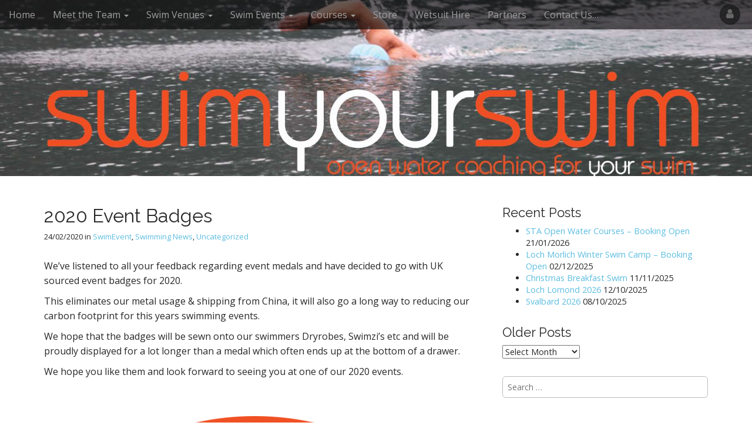

--- FILE ---
content_type: text/html; charset=UTF-8
request_url: https://swimyourswim.com/2020-event-badges/
body_size: 17162
content:
<!DOCTYPE html>
<html lang="en-US">
<head>
	<meta charset="UTF-8">
	<meta name="viewport" content="width=device-width, initial-scale=1.0">
	<link rel="profile" href="http://gmpg.org/xfn/11">
	<link rel="pingback" href="https://swimyourswim.com/xmlrpc.php">
	<title>2020 Event Badges &#8211; swimyourswim</title>
<meta name='robots' content='max-image-preview:large' />
	<style>img:is([sizes="auto" i], [sizes^="auto," i]) { contain-intrinsic-size: 3000px 1500px }</style>
	<script>window._wca = window._wca || [];</script>
<link rel='dns-prefetch' href='//stats.wp.com' />
<link rel='dns-prefetch' href='//secure.gravatar.com' />
<link rel='dns-prefetch' href='//fonts.googleapis.com' />
<link rel='dns-prefetch' href='//widgets.wp.com' />
<link rel='dns-prefetch' href='//s0.wp.com' />
<link rel='dns-prefetch' href='//0.gravatar.com' />
<link rel='dns-prefetch' href='//1.gravatar.com' />
<link rel='dns-prefetch' href='//2.gravatar.com' />
<link rel='dns-prefetch' href='//jetpack.wordpress.com' />
<link rel='dns-prefetch' href='//public-api.wordpress.com' />
<link rel='preconnect' href='//i0.wp.com' />
<link rel='preconnect' href='//c0.wp.com' />
<link rel="alternate" type="application/rss+xml" title="swimyourswim &raquo; Feed" href="https://swimyourswim.com/feed/" />
<link rel="alternate" type="application/rss+xml" title="swimyourswim &raquo; Comments Feed" href="https://swimyourswim.com/comments/feed/" />
<link rel="alternate" type="application/rss+xml" title="swimyourswim &raquo; 2020 Event Badges Comments Feed" href="https://swimyourswim.com/2020-event-badges/feed/" />
<style id='wp-emoji-styles-inline-css' type='text/css'>

	img.wp-smiley, img.emoji {
		display: inline !important;
		border: none !important;
		box-shadow: none !important;
		height: 1em !important;
		width: 1em !important;
		margin: 0 0.07em !important;
		vertical-align: -0.1em !important;
		background: none !important;
		padding: 0 !important;
	}
</style>
<link rel='stylesheet' id='wp-block-library-css' href='https://c0.wp.com/c/6.8.2/wp-includes/css/dist/block-library/style.min.css' type='text/css' media='all' />
<style id='classic-theme-styles-inline-css' type='text/css'>
/*! This file is auto-generated */
.wp-block-button__link{color:#fff;background-color:#32373c;border-radius:9999px;box-shadow:none;text-decoration:none;padding:calc(.667em + 2px) calc(1.333em + 2px);font-size:1.125em}.wp-block-file__button{background:#32373c;color:#fff;text-decoration:none}
</style>
<link rel='stylesheet' id='mediaelement-css' href='https://c0.wp.com/c/6.8.2/wp-includes/js/mediaelement/mediaelementplayer-legacy.min.css' type='text/css' media='all' />
<link rel='stylesheet' id='wp-mediaelement-css' href='https://c0.wp.com/c/6.8.2/wp-includes/js/mediaelement/wp-mediaelement.min.css' type='text/css' media='all' />
<style id='jetpack-sharing-buttons-style-inline-css' type='text/css'>
.jetpack-sharing-buttons__services-list{display:flex;flex-direction:row;flex-wrap:wrap;gap:0;list-style-type:none;margin:5px;padding:0}.jetpack-sharing-buttons__services-list.has-small-icon-size{font-size:12px}.jetpack-sharing-buttons__services-list.has-normal-icon-size{font-size:16px}.jetpack-sharing-buttons__services-list.has-large-icon-size{font-size:24px}.jetpack-sharing-buttons__services-list.has-huge-icon-size{font-size:36px}@media print{.jetpack-sharing-buttons__services-list{display:none!important}}.editor-styles-wrapper .wp-block-jetpack-sharing-buttons{gap:0;padding-inline-start:0}ul.jetpack-sharing-buttons__services-list.has-background{padding:1.25em 2.375em}
</style>
<style id='global-styles-inline-css' type='text/css'>
:root{--wp--preset--aspect-ratio--square: 1;--wp--preset--aspect-ratio--4-3: 4/3;--wp--preset--aspect-ratio--3-4: 3/4;--wp--preset--aspect-ratio--3-2: 3/2;--wp--preset--aspect-ratio--2-3: 2/3;--wp--preset--aspect-ratio--16-9: 16/9;--wp--preset--aspect-ratio--9-16: 9/16;--wp--preset--color--black: #000000;--wp--preset--color--cyan-bluish-gray: #abb8c3;--wp--preset--color--white: #ffffff;--wp--preset--color--pale-pink: #f78da7;--wp--preset--color--vivid-red: #cf2e2e;--wp--preset--color--luminous-vivid-orange: #ff6900;--wp--preset--color--luminous-vivid-amber: #fcb900;--wp--preset--color--light-green-cyan: #7bdcb5;--wp--preset--color--vivid-green-cyan: #00d084;--wp--preset--color--pale-cyan-blue: #8ed1fc;--wp--preset--color--vivid-cyan-blue: #0693e3;--wp--preset--color--vivid-purple: #9b51e0;--wp--preset--gradient--vivid-cyan-blue-to-vivid-purple: linear-gradient(135deg,rgba(6,147,227,1) 0%,rgb(155,81,224) 100%);--wp--preset--gradient--light-green-cyan-to-vivid-green-cyan: linear-gradient(135deg,rgb(122,220,180) 0%,rgb(0,208,130) 100%);--wp--preset--gradient--luminous-vivid-amber-to-luminous-vivid-orange: linear-gradient(135deg,rgba(252,185,0,1) 0%,rgba(255,105,0,1) 100%);--wp--preset--gradient--luminous-vivid-orange-to-vivid-red: linear-gradient(135deg,rgba(255,105,0,1) 0%,rgb(207,46,46) 100%);--wp--preset--gradient--very-light-gray-to-cyan-bluish-gray: linear-gradient(135deg,rgb(238,238,238) 0%,rgb(169,184,195) 100%);--wp--preset--gradient--cool-to-warm-spectrum: linear-gradient(135deg,rgb(74,234,220) 0%,rgb(151,120,209) 20%,rgb(207,42,186) 40%,rgb(238,44,130) 60%,rgb(251,105,98) 80%,rgb(254,248,76) 100%);--wp--preset--gradient--blush-light-purple: linear-gradient(135deg,rgb(255,206,236) 0%,rgb(152,150,240) 100%);--wp--preset--gradient--blush-bordeaux: linear-gradient(135deg,rgb(254,205,165) 0%,rgb(254,45,45) 50%,rgb(107,0,62) 100%);--wp--preset--gradient--luminous-dusk: linear-gradient(135deg,rgb(255,203,112) 0%,rgb(199,81,192) 50%,rgb(65,88,208) 100%);--wp--preset--gradient--pale-ocean: linear-gradient(135deg,rgb(255,245,203) 0%,rgb(182,227,212) 50%,rgb(51,167,181) 100%);--wp--preset--gradient--electric-grass: linear-gradient(135deg,rgb(202,248,128) 0%,rgb(113,206,126) 100%);--wp--preset--gradient--midnight: linear-gradient(135deg,rgb(2,3,129) 0%,rgb(40,116,252) 100%);--wp--preset--font-size--small: 13px;--wp--preset--font-size--medium: 20px;--wp--preset--font-size--large: 36px;--wp--preset--font-size--x-large: 42px;--wp--preset--spacing--20: 0.44rem;--wp--preset--spacing--30: 0.67rem;--wp--preset--spacing--40: 1rem;--wp--preset--spacing--50: 1.5rem;--wp--preset--spacing--60: 2.25rem;--wp--preset--spacing--70: 3.38rem;--wp--preset--spacing--80: 5.06rem;--wp--preset--shadow--natural: 6px 6px 9px rgba(0, 0, 0, 0.2);--wp--preset--shadow--deep: 12px 12px 50px rgba(0, 0, 0, 0.4);--wp--preset--shadow--sharp: 6px 6px 0px rgba(0, 0, 0, 0.2);--wp--preset--shadow--outlined: 6px 6px 0px -3px rgba(255, 255, 255, 1), 6px 6px rgba(0, 0, 0, 1);--wp--preset--shadow--crisp: 6px 6px 0px rgba(0, 0, 0, 1);}:where(.is-layout-flex){gap: 0.5em;}:where(.is-layout-grid){gap: 0.5em;}body .is-layout-flex{display: flex;}.is-layout-flex{flex-wrap: wrap;align-items: center;}.is-layout-flex > :is(*, div){margin: 0;}body .is-layout-grid{display: grid;}.is-layout-grid > :is(*, div){margin: 0;}:where(.wp-block-columns.is-layout-flex){gap: 2em;}:where(.wp-block-columns.is-layout-grid){gap: 2em;}:where(.wp-block-post-template.is-layout-flex){gap: 1.25em;}:where(.wp-block-post-template.is-layout-grid){gap: 1.25em;}.has-black-color{color: var(--wp--preset--color--black) !important;}.has-cyan-bluish-gray-color{color: var(--wp--preset--color--cyan-bluish-gray) !important;}.has-white-color{color: var(--wp--preset--color--white) !important;}.has-pale-pink-color{color: var(--wp--preset--color--pale-pink) !important;}.has-vivid-red-color{color: var(--wp--preset--color--vivid-red) !important;}.has-luminous-vivid-orange-color{color: var(--wp--preset--color--luminous-vivid-orange) !important;}.has-luminous-vivid-amber-color{color: var(--wp--preset--color--luminous-vivid-amber) !important;}.has-light-green-cyan-color{color: var(--wp--preset--color--light-green-cyan) !important;}.has-vivid-green-cyan-color{color: var(--wp--preset--color--vivid-green-cyan) !important;}.has-pale-cyan-blue-color{color: var(--wp--preset--color--pale-cyan-blue) !important;}.has-vivid-cyan-blue-color{color: var(--wp--preset--color--vivid-cyan-blue) !important;}.has-vivid-purple-color{color: var(--wp--preset--color--vivid-purple) !important;}.has-black-background-color{background-color: var(--wp--preset--color--black) !important;}.has-cyan-bluish-gray-background-color{background-color: var(--wp--preset--color--cyan-bluish-gray) !important;}.has-white-background-color{background-color: var(--wp--preset--color--white) !important;}.has-pale-pink-background-color{background-color: var(--wp--preset--color--pale-pink) !important;}.has-vivid-red-background-color{background-color: var(--wp--preset--color--vivid-red) !important;}.has-luminous-vivid-orange-background-color{background-color: var(--wp--preset--color--luminous-vivid-orange) !important;}.has-luminous-vivid-amber-background-color{background-color: var(--wp--preset--color--luminous-vivid-amber) !important;}.has-light-green-cyan-background-color{background-color: var(--wp--preset--color--light-green-cyan) !important;}.has-vivid-green-cyan-background-color{background-color: var(--wp--preset--color--vivid-green-cyan) !important;}.has-pale-cyan-blue-background-color{background-color: var(--wp--preset--color--pale-cyan-blue) !important;}.has-vivid-cyan-blue-background-color{background-color: var(--wp--preset--color--vivid-cyan-blue) !important;}.has-vivid-purple-background-color{background-color: var(--wp--preset--color--vivid-purple) !important;}.has-black-border-color{border-color: var(--wp--preset--color--black) !important;}.has-cyan-bluish-gray-border-color{border-color: var(--wp--preset--color--cyan-bluish-gray) !important;}.has-white-border-color{border-color: var(--wp--preset--color--white) !important;}.has-pale-pink-border-color{border-color: var(--wp--preset--color--pale-pink) !important;}.has-vivid-red-border-color{border-color: var(--wp--preset--color--vivid-red) !important;}.has-luminous-vivid-orange-border-color{border-color: var(--wp--preset--color--luminous-vivid-orange) !important;}.has-luminous-vivid-amber-border-color{border-color: var(--wp--preset--color--luminous-vivid-amber) !important;}.has-light-green-cyan-border-color{border-color: var(--wp--preset--color--light-green-cyan) !important;}.has-vivid-green-cyan-border-color{border-color: var(--wp--preset--color--vivid-green-cyan) !important;}.has-pale-cyan-blue-border-color{border-color: var(--wp--preset--color--pale-cyan-blue) !important;}.has-vivid-cyan-blue-border-color{border-color: var(--wp--preset--color--vivid-cyan-blue) !important;}.has-vivid-purple-border-color{border-color: var(--wp--preset--color--vivid-purple) !important;}.has-vivid-cyan-blue-to-vivid-purple-gradient-background{background: var(--wp--preset--gradient--vivid-cyan-blue-to-vivid-purple) !important;}.has-light-green-cyan-to-vivid-green-cyan-gradient-background{background: var(--wp--preset--gradient--light-green-cyan-to-vivid-green-cyan) !important;}.has-luminous-vivid-amber-to-luminous-vivid-orange-gradient-background{background: var(--wp--preset--gradient--luminous-vivid-amber-to-luminous-vivid-orange) !important;}.has-luminous-vivid-orange-to-vivid-red-gradient-background{background: var(--wp--preset--gradient--luminous-vivid-orange-to-vivid-red) !important;}.has-very-light-gray-to-cyan-bluish-gray-gradient-background{background: var(--wp--preset--gradient--very-light-gray-to-cyan-bluish-gray) !important;}.has-cool-to-warm-spectrum-gradient-background{background: var(--wp--preset--gradient--cool-to-warm-spectrum) !important;}.has-blush-light-purple-gradient-background{background: var(--wp--preset--gradient--blush-light-purple) !important;}.has-blush-bordeaux-gradient-background{background: var(--wp--preset--gradient--blush-bordeaux) !important;}.has-luminous-dusk-gradient-background{background: var(--wp--preset--gradient--luminous-dusk) !important;}.has-pale-ocean-gradient-background{background: var(--wp--preset--gradient--pale-ocean) !important;}.has-electric-grass-gradient-background{background: var(--wp--preset--gradient--electric-grass) !important;}.has-midnight-gradient-background{background: var(--wp--preset--gradient--midnight) !important;}.has-small-font-size{font-size: var(--wp--preset--font-size--small) !important;}.has-medium-font-size{font-size: var(--wp--preset--font-size--medium) !important;}.has-large-font-size{font-size: var(--wp--preset--font-size--large) !important;}.has-x-large-font-size{font-size: var(--wp--preset--font-size--x-large) !important;}
:where(.wp-block-post-template.is-layout-flex){gap: 1.25em;}:where(.wp-block-post-template.is-layout-grid){gap: 1.25em;}
:where(.wp-block-columns.is-layout-flex){gap: 2em;}:where(.wp-block-columns.is-layout-grid){gap: 2em;}
:root :where(.wp-block-pullquote){font-size: 1.5em;line-height: 1.6;}
</style>
<link rel='stylesheet' id='wpdm-fonticon-css' href='https://swimyourswim.com/wp-content/plugins/download-manager/assets/wpdm-iconfont/css/wpdm-icons.css?ver=6.8.2' type='text/css' media='all' />
<link rel='stylesheet' id='wpdm-front-css' href='https://swimyourswim.com/wp-content/plugins/download-manager/assets/css/front.min.css?ver=6.8.2' type='text/css' media='all' />
<link rel='stylesheet' id='espresso_themeroller_base-css' href='https://swimyourswim.com/wp-content/plugins/event-espresso/templates/css/themeroller/themeroller-base.css?ver=3.1.37.18.P' type='text/css' media='all' />
<link rel='stylesheet' id='espresso_themeroller-css' href='https://swimyourswim.com/wp-content/plugins/event-espresso/templates/css/themeroller/smoothness/style.css?ver=3.1.37.18.P' type='text/css' media='all' />
<link rel='stylesheet' id='woocommerce-layout-css' href='https://c0.wp.com/p/woocommerce/10.0.4/assets/css/woocommerce-layout.css' type='text/css' media='all' />
<style id='woocommerce-layout-inline-css' type='text/css'>

	.infinite-scroll .woocommerce-pagination {
		display: none;
	}
</style>
<link rel='stylesheet' id='woocommerce-smallscreen-css' href='https://c0.wp.com/p/woocommerce/10.0.4/assets/css/woocommerce-smallscreen.css' type='text/css' media='only screen and (max-width: 768px)' />
<link rel='stylesheet' id='woocommerce-general-css' href='https://c0.wp.com/p/woocommerce/10.0.4/assets/css/woocommerce.css' type='text/css' media='all' />
<style id='woocommerce-inline-inline-css' type='text/css'>
.woocommerce form .form-row .required { visibility: visible; }
</style>
<link rel='stylesheet' id='bookly-ladda.min.css-css' href='https://swimyourswim.com/wp-content/plugins/bookly-responsive-appointment-booking-tool/frontend/resources/css/ladda.min.css?ver=24.5' type='text/css' media='all' />
<link rel='stylesheet' id='bookly-tailwind.css-css' href='https://swimyourswim.com/wp-content/plugins/bookly-responsive-appointment-booking-tool/frontend/resources/css/tailwind.css?ver=24.5' type='text/css' media='all' />
<link rel='stylesheet' id='bookly-bootstrap-icons.min.css-css' href='https://swimyourswim.com/wp-content/plugins/bookly-responsive-appointment-booking-tool/frontend/resources/css/bootstrap-icons.min.css?ver=24.5' type='text/css' media='all' />
<link rel='stylesheet' id='bookly-intlTelInput.css-css' href='https://swimyourswim.com/wp-content/plugins/bookly-responsive-appointment-booking-tool/frontend/resources/css/intlTelInput.css?ver=24.5' type='text/css' media='all' />
<link rel='stylesheet' id='bookly-bookly-main.css-css' href='https://swimyourswim.com/wp-content/plugins/bookly-responsive-appointment-booking-tool/frontend/resources/css/bookly-main.css?ver=24.5' type='text/css' media='all' />
<link rel='stylesheet' id='bookly-bootstrap.min.css-css' href='https://swimyourswim.com/wp-content/plugins/bookly-responsive-appointment-booking-tool/backend/resources/bootstrap/css/bootstrap.min.css?ver=24.5' type='text/css' media='all' />
<link rel='stylesheet' id='bookly-customer-profile.css-css' href='https://swimyourswim.com/wp-content/plugins/bookly-addon-pro/frontend/modules/customer_profile/resources/css/customer-profile.css?ver=8.5' type='text/css' media='all' />
<link rel='stylesheet' id='brands-styles-css' href='https://c0.wp.com/p/woocommerce/10.0.4/assets/css/brands.css' type='text/css' media='all' />
<link rel='stylesheet' id='theme_stylesheet-css' href='https://swimyourswim.com/wp-content/themes/arcade/style.css?ver=6.8.2' type='text/css' media='all' />
<link rel='stylesheet' id='google_fonts-css' href='//fonts.googleapis.com/css?family=Megrim%7COpen+Sans%3A400%2C400italic%2C700%2C700italic%7CRaleway&#038;ver=6.8.2' type='text/css' media='all' />
<link rel='stylesheet' id='font_awesome-css' href='https://swimyourswim.com/wp-content/themes/arcade/library/css/font-awesome.css?ver=4.7.0' type='text/css' media='all' />
<link rel='stylesheet' id='jetpack_likes-css' href='https://c0.wp.com/p/jetpack/14.8/modules/likes/style.css' type='text/css' media='all' />
<script type="text/javascript" src="https://c0.wp.com/c/6.8.2/wp-includes/js/jquery/jquery.min.js" id="jquery-core-js"></script>
<script type="text/javascript" src="https://c0.wp.com/c/6.8.2/wp-includes/js/jquery/jquery-migrate.min.js" id="jquery-migrate-js"></script>
<script type="text/javascript" src="https://swimyourswim.com/wp-content/plugins/download-manager/assets/js/wpdm.min.js?ver=6.8.2" id="wpdm-frontend-js-js"></script>
<script type="text/javascript" id="wpdm-frontjs-js-extra">
/* <![CDATA[ */
var wpdm_url = {"home":"https:\/\/swimyourswim.com\/","site":"https:\/\/swimyourswim.com\/","ajax":"https:\/\/swimyourswim.com\/wp-admin\/admin-ajax.php"};
var wpdm_js = {"spinner":"<i class=\"wpdm-icon wpdm-sun wpdm-spin\"><\/i>","client_id":"4eb8e8d7c39d01f240e331e44ef21905"};
var wpdm_strings = {"pass_var":"Password Verified!","pass_var_q":"Please click following button to start download.","start_dl":"Start Download"};
/* ]]> */
</script>
<script type="text/javascript" src="https://swimyourswim.com/wp-content/plugins/download-manager/assets/js/front.min.js?ver=3.3.19" id="wpdm-frontjs-js"></script>
<script type="text/javascript" src="https://c0.wp.com/p/woocommerce/10.0.4/assets/js/jquery-blockui/jquery.blockUI.min.js" id="jquery-blockui-js" defer="defer" data-wp-strategy="defer"></script>
<script type="text/javascript" id="wc-add-to-cart-js-extra">
/* <![CDATA[ */
var wc_add_to_cart_params = {"ajax_url":"\/wp-admin\/admin-ajax.php","wc_ajax_url":"\/?wc-ajax=%%endpoint%%","i18n_view_cart":"View cart","cart_url":"https:\/\/swimyourswim.com","is_cart":"","cart_redirect_after_add":"yes"};
/* ]]> */
</script>
<script type="text/javascript" src="https://c0.wp.com/p/woocommerce/10.0.4/assets/js/frontend/add-to-cart.min.js" id="wc-add-to-cart-js" defer="defer" data-wp-strategy="defer"></script>
<script type="text/javascript" src="https://c0.wp.com/p/woocommerce/10.0.4/assets/js/js-cookie/js.cookie.min.js" id="js-cookie-js" defer="defer" data-wp-strategy="defer"></script>
<script type="text/javascript" id="woocommerce-js-extra">
/* <![CDATA[ */
var woocommerce_params = {"ajax_url":"\/wp-admin\/admin-ajax.php","wc_ajax_url":"\/?wc-ajax=%%endpoint%%","i18n_password_show":"Show password","i18n_password_hide":"Hide password"};
/* ]]> */
</script>
<script type="text/javascript" src="https://c0.wp.com/p/woocommerce/10.0.4/assets/js/frontend/woocommerce.min.js" id="woocommerce-js" defer="defer" data-wp-strategy="defer"></script>
<script type="text/javascript" src="https://swimyourswim.com/wp-content/plugins/bookly-responsive-appointment-booking-tool/frontend/resources/js/spin.min.js?ver=24.5" id="bookly-spin.min.js-js"></script>
<script type="text/javascript" id="bookly-globals-js-extra">
/* <![CDATA[ */
var BooklyL10nGlobal = {"csrf_token":"a3a294f29d","ajax_url_backend":"https:\/\/swimyourswim.com\/wp-admin\/admin-ajax.php","ajax_url_frontend":"https:\/\/swimyourswim.com\/wp-admin\/admin-ajax.php","mjsTimeFormat":"h:mm a","datePicker":{"format":"DD\/MM\/YYYY","monthNames":["January","February","March","April","May","June","July","August","September","October","November","December"],"daysOfWeek":["Sun","Mon","Tue","Wed","Thu","Fri","Sat"],"firstDay":1,"monthNamesShort":["Jan","Feb","Mar","Apr","May","Jun","Jul","Aug","Sep","Oct","Nov","Dec"],"dayNames":["Sunday","Monday","Tuesday","Wednesday","Thursday","Friday","Saturday"],"dayNamesShort":["Sun","Mon","Tue","Wed","Thu","Fri","Sat"],"meridiem":{"am":"am","pm":"pm","AM":"AM","PM":"PM"}},"dateRange":{"format":"DD\/MM\/YYYY","applyLabel":"Apply","cancelLabel":"Cancel","fromLabel":"From","toLabel":"To","customRangeLabel":"Custom range","tomorrow":"Tomorrow","today":"Today","anyTime":"Any time","yesterday":"Yesterday","last_7":"Last 7 days","last_30":"Last 30 days","next_7":"Next 7 days","next_30":"Next 30 days","thisMonth":"This month","nextMonth":"Next month","lastMonth":"Last month","firstDay":1},"l10n":{"apply":"Apply","cancel":"Cancel","areYouSure":"Are you sure?"},"addons":["pro","payu-latam","2checkout","authorize-net","coupons","custom-fields","mollie","payson","stripe","group-booking","cart"],"cloud_products":[],"data":{}};
/* ]]> */
</script>
<script type="text/javascript" src="https://swimyourswim.com/wp-content/plugins/bookly-responsive-appointment-booking-tool/frontend/resources/js/ladda.min.js?ver=24.5" id="bookly-ladda.min.js-js"></script>
<script type="text/javascript" src="https://swimyourswim.com/wp-content/plugins/bookly-responsive-appointment-booking-tool/backend/resources/js/moment.min.js?ver=24.5" id="bookly-moment.min.js-js"></script>
<script type="text/javascript" src="https://swimyourswim.com/wp-content/plugins/bookly-responsive-appointment-booking-tool/frontend/resources/js/hammer.min.js?ver=24.5" id="bookly-hammer.min.js-js"></script>
<script type="text/javascript" src="https://swimyourswim.com/wp-content/plugins/bookly-responsive-appointment-booking-tool/frontend/resources/js/jquery.hammer.min.js?ver=24.5" id="bookly-jquery.hammer.min.js-js"></script>
<script type="text/javascript" src="https://swimyourswim.com/wp-content/plugins/bookly-responsive-appointment-booking-tool/frontend/resources/js/qrcode.js?ver=24.5" id="bookly-qrcode.js-js"></script>
<script type="text/javascript" id="bookly-bookly.min.js-js-extra">
/* <![CDATA[ */
var BooklyL10n = {"ajaxurl":"https:\/\/swimyourswim.com\/wp-admin\/admin-ajax.php","csrf_token":"a3a294f29d","months":["January","February","March","April","May","June","July","August","September","October","November","December"],"days":["Sunday","Monday","Tuesday","Wednesday","Thursday","Friday","Saturday"],"daysShort":["Sun","Mon","Tue","Wed","Thu","Fri","Sat"],"monthsShort":["Jan","Feb","Mar","Apr","May","Jun","Jul","Aug","Sep","Oct","Nov","Dec"],"show_more":"Show more","sessionHasExpired":"Your session has expired. Please press \"Ok\" to refresh the page"};
/* ]]> */
</script>
<script type="text/javascript" src="https://swimyourswim.com/wp-content/plugins/bookly-responsive-appointment-booking-tool/frontend/resources/js/bookly.min.js?ver=24.5" id="bookly-bookly.min.js-js"></script>
<script type="text/javascript" src="https://swimyourswim.com/wp-content/plugins/bookly-responsive-appointment-booking-tool/frontend/resources/js/intlTelInput.min.js?ver=24.5" id="bookly-intlTelInput.min.js-js"></script>
<script type="text/javascript" id="bookly-customer-profile.js-js-extra">
/* <![CDATA[ */
var BooklyCustomerProfileL10n = {"csrf_token":"a3a294f29d","show_more":"Show more"};
/* ]]> */
</script>
<script type="text/javascript" src="https://swimyourswim.com/wp-content/plugins/bookly-addon-pro/frontend/modules/customer_profile/resources/js/customer-profile.js?ver=8.5" id="bookly-customer-profile.js-js"></script>
<script type="text/javascript" src="https://stats.wp.com/s-202604.js" id="woocommerce-analytics-js" defer="defer" data-wp-strategy="defer"></script>
<link rel="https://api.w.org/" href="https://swimyourswim.com/wp-json/" /><link rel="alternate" title="JSON" type="application/json" href="https://swimyourswim.com/wp-json/wp/v2/posts/6698" /><link rel="EditURI" type="application/rsd+xml" title="RSD" href="https://swimyourswim.com/xmlrpc.php?rsd" />
<meta name="generator" content="WordPress 6.8.2" />
<meta name="generator" content="WooCommerce 10.0.4" />
<link rel="canonical" href="https://swimyourswim.com/2020-event-badges/" />
<link rel='shortlink' href='https://wp.me/p1sJT7-1K2' />
<link rel="alternate" title="oEmbed (JSON)" type="application/json+oembed" href="https://swimyourswim.com/wp-json/oembed/1.0/embed?url=https%3A%2F%2Fswimyourswim.com%2F2020-event-badges%2F" />
<link rel="alternate" title="oEmbed (XML)" type="text/xml+oembed" href="https://swimyourswim.com/wp-json/oembed/1.0/embed?url=https%3A%2F%2Fswimyourswim.com%2F2020-event-badges%2F&#038;format=xml" />
<meta name='generator' content='Event Espresso Version 3.1.37.18.P' />	<style>img#wpstats{display:none}</style>
		<style>
.container { max-width: 1170px; }
a, .page-header .navigation a { color: #5cbde0; }
a:hover { color: #39b3d7; }
body { font-family: "Open Sans", sans-serif; font-weight: normal; font-size: 16px; }
#site-title a { font-family: Megrim, cursive; font-weight: normal; }
.only-on-home.no-fittext #site-title a { font-size: 120px; }
main, #home-page-widgets, .home-jumbotron, #site-navigation { color: #282828; }
h1, h2, h3, h4, h5, h6, h1 a, h2 a, h3 a, h4 a, h5 a, h6 a { color: #282828; font-family: Raleway, sans-serif; font-weight: normal; }
.entry-title, .entry-title a { font-family: Raleway, sans-serif; font-weight: normal; font-size: 32px; }
.entry-meta, .entry-meta a { font-family: "Open Sans", sans-serif; font-weight: normal; font-size: 13px; }
/* Custom CSS */
#site-title a {
    font-size: 50px !important;
    position: relative;
    top: 100px;
    left: 90px;
    color: rgba(0, 0, 0, 0);
}
#more-site {
      position: relative;
	  top: 100px;
}
nav#site-navigation {
    position: fixed;
}
/* eof Custom CSS */
	</style>
		<noscript><style>.woocommerce-product-gallery{ opacity: 1 !important; }</style></noscript>
	
<!-- Jetpack Open Graph Tags -->
<meta property="og:type" content="article" />
<meta property="og:title" content="2020 Event Badges" />
<meta property="og:url" content="https://swimyourswim.com/2020-event-badges/" />
<meta property="og:description" content="We&#8217;ve listened to all your feedback regarding event medals and have decided to go with UK sourced event badges for 2020. This eliminates our metal usage &amp; shipping from China, it will als…" />
<meta property="article:published_time" content="2020-02-24T12:29:35+00:00" />
<meta property="article:modified_time" content="2020-02-24T12:29:35+00:00" />
<meta property="og:site_name" content="swimyourswim" />
<meta property="og:image" content="https://i0.wp.com/swimyourswim.com/wp-content/uploads/2020/02/SYSBadge_windermere.png?fit=1200%2C800&#038;ssl=1" />
<meta property="og:image:width" content="1200" />
<meta property="og:image:height" content="800" />
<meta property="og:image:alt" content="" />
<meta property="og:locale" content="en_US" />
<meta name="twitter:site" content="@swimyourswim_uk" />
<meta name="twitter:text:title" content="2020 Event Badges" />
<meta name="twitter:image" content="https://i0.wp.com/swimyourswim.com/wp-content/uploads/2020/02/SYSBadge_windermere.png?fit=1200%2C800&#038;ssl=1&#038;w=640" />
<meta name="twitter:card" content="summary_large_image" />

<!-- End Jetpack Open Graph Tags -->
<link rel="icon" href="https://i0.wp.com/swimyourswim.com/wp-content/uploads/2015/08/cropped-sys-smallheader.gif?fit=32%2C32&#038;ssl=1" sizes="32x32" />
<link rel="icon" href="https://i0.wp.com/swimyourswim.com/wp-content/uploads/2015/08/cropped-sys-smallheader.gif?fit=192%2C192&#038;ssl=1" sizes="192x192" />
<link rel="apple-touch-icon" href="https://i0.wp.com/swimyourswim.com/wp-content/uploads/2015/08/cropped-sys-smallheader.gif?fit=180%2C180&#038;ssl=1" />
<meta name="msapplication-TileImage" content="https://i0.wp.com/swimyourswim.com/wp-content/uploads/2015/08/cropped-sys-smallheader.gif?fit=270%2C270&#038;ssl=1" />
		<style type="text/css" id="wp-custom-css">
			ul.nav li.dropdown:hover > ul.dropdown-menu {
    display: block;    
}		</style>
		<meta name="generator" content="WordPress Download Manager 3.3.19" />
                <style>
        /* WPDM Link Template Styles */        </style>
                <style>

            :root {
                --color-primary: #4a8eff;
                --color-primary-rgb: 74, 142, 255;
                --color-primary-hover: #5998ff;
                --color-primary-active: #3281ff;
                --color-secondary: #6c757d;
                --color-secondary-rgb: 108, 117, 125;
                --color-secondary-hover: #6c757d;
                --color-secondary-active: #6c757d;
                --color-success: #018e11;
                --color-success-rgb: 1, 142, 17;
                --color-success-hover: #0aad01;
                --color-success-active: #0c8c01;
                --color-info: #2CA8FF;
                --color-info-rgb: 44, 168, 255;
                --color-info-hover: #2CA8FF;
                --color-info-active: #2CA8FF;
                --color-warning: #FFB236;
                --color-warning-rgb: 255, 178, 54;
                --color-warning-hover: #FFB236;
                --color-warning-active: #FFB236;
                --color-danger: #ff5062;
                --color-danger-rgb: 255, 80, 98;
                --color-danger-hover: #ff5062;
                --color-danger-active: #ff5062;
                --color-green: #30b570;
                --color-blue: #0073ff;
                --color-purple: #8557D3;
                --color-red: #ff5062;
                --color-muted: rgba(69, 89, 122, 0.6);
                --wpdm-font: "Sen", -apple-system, BlinkMacSystemFont, "Segoe UI", Roboto, Helvetica, Arial, sans-serif, "Apple Color Emoji", "Segoe UI Emoji", "Segoe UI Symbol";
            }

            .wpdm-download-link.btn.btn-primary {
                border-radius: 4px;
            }


        </style>
        </head>
<body class="wp-singular post-template-default single single-post postid-6698 single-format-standard wp-theme-arcade theme-arcade woocommerce-no-js no-fittext">

	<div id="page">

		<header id="header">
			<nav id="site-navigation" class="navbar navbar-inverse navbar-fixed-top" role="navigation">
				<div class="sr-only">Main menu</div>
				<a class="sr-only" href="#primary" title="Skip to content">Skip to content</a>

				<div class="navbar-header">
					<button type="button" class="navbar-toggle" data-toggle="collapse" data-target=".navbar-collapse">
				        <span class="icon-bar"></span>
				        <span class="icon-bar"></span>
				        <span class="icon-bar"></span>
				    </button>
				</div>

				<div class="collapse navbar-collapse">
					<ul id="menu-mainmenu2024" class="nav navbar-nav"><li id="menu-item-458" class="menu-item menu-item-type-custom menu-item-object-custom menu-item-home menu-item-458"><a href="http://swimyourswim.com/">Home</a></li>
<li id="menu-item-469" class="menu-item menu-item-type-post_type menu-item-object-page menu-item-has-children dropdown menu-item-469"><a class="dropdown-toggle" data-toggle="dropdown" data-target="#" href="https://swimyourswim.com/team/">Meet the Team <span class="caret"></span></a>
<ul class="dropdown-menu">
	<li id="menu-item-5783" class="menu-item menu-item-type-post_type menu-item-object-page menu-item-5783"><a href="https://swimyourswim.com/team/who-we-are/">Who we are…</a></li>
	<li id="menu-item-5778" class="menu-item menu-item-type-post_type menu-item-object-page menu-item-5778"><a href="https://swimyourswim.com/team/our-volunteer-team/">Our Volunteer Team</a></li>
	<li id="menu-item-5779" class="menu-item menu-item-type-post_type menu-item-object-page menu-item-5779"><a href="https://swimyourswim.com/team/sys-coaches/">SYS Coaches</a></li>
	<li id="menu-item-6965" class="menu-item menu-item-type-post_type menu-item-object-page menu-item-6965"><a href="https://swimyourswim.com/volunteers/">Volunteers Area</a></li>
</ul>
</li>
<li id="menu-item-2652" class="menu-item menu-item-type-post_type menu-item-object-page menu-item-has-children dropdown menu-item-2652"><a class="dropdown-toggle" data-toggle="dropdown" data-target="#" href="https://swimyourswim.com/swim-venues/">Swim Venues <span class="caret"></span></a>
<ul class="dropdown-menu">
	<li id="menu-item-7312" class="menu-item menu-item-type-post_type menu-item-object-page menu-item-7312"><a href="https://swimyourswim.com/accessibilty/">Accessibility</a></li>
	<li id="menu-item-5706" class="menu-item menu-item-type-post_type menu-item-object-page menu-item-5706"><a href="https://swimyourswim.com/swim-venues/">Swim Venues</a></li>
	<li id="menu-item-5680" class="menu-item menu-item-type-post_type menu-item-object-page menu-item-5680"><a href="https://swimyourswim.com/swim-venues/hatfield-outdoor-activity-centre/">Hatfield Outdoor Activity Centre, Doncaster</a></li>
	<li id="menu-item-5681" class="menu-item menu-item-type-post_type menu-item-object-page menu-item-5681"><a href="https://swimyourswim.com/swim-venues/thrybergh-country-park/">Thrybergh Country Park, Rotherham</a></li>
	<li id="menu-item-5679" class="menu-item menu-item-type-post_type menu-item-object-page menu-item-5679"><a href="https://swimyourswim.com/swim-venues/clumber-park-worksop/">Clumber Park, Worksop</a></li>
	<li id="menu-item-5707" class="menu-item menu-item-type-post_type menu-item-object-page menu-item-5707"><a href="https://swimyourswim.com/swim-venues/coached-lane-venues/">Coached Lane Venues</a></li>
</ul>
</li>
<li id="menu-item-550" class="menu-item menu-item-type-post_type menu-item-object-page menu-item-has-children dropdown menu-item-550"><a class="dropdown-toggle" data-toggle="dropdown" data-target="#" href="https://swimyourswim.com/events/">Swim Events <span class="caret"></span></a>
<ul class="dropdown-menu">
	<li id="menu-item-6769" class="menu-item menu-item-type-post_type menu-item-object-page menu-item-6769"><a href="https://swimyourswim.com/events/terms-conditions/">Terms &#038; Conditions</a></li>
	<li id="menu-item-5708" class="menu-item menu-item-type-post_type menu-item-object-page menu-item-5708"><a href="https://swimyourswim.com/events/">2026 Events &#8211; Open For booking</a></li>
	<li id="menu-item-5705" class="menu-item menu-item-type-post_type menu-item-object-page menu-item-5705"><a href="https://swimyourswim.com/events/swim-bala/">Swim Bala</a></li>
	<li id="menu-item-5704" class="menu-item menu-item-type-post_type menu-item-object-page menu-item-5704"><a href="https://swimyourswim.com/events/swim-coniston/">Swim Coniston</a></li>
	<li id="menu-item-5703" class="menu-item menu-item-type-post_type menu-item-object-page menu-item-5703"><a href="https://swimyourswim.com/events/swim-windermere/">Swim Windermere</a></li>
	<li id="menu-item-10485" class="menu-item menu-item-type-post_type menu-item-object-page menu-item-10485"><a href="https://swimyourswim.com/swim-loch-lomond/">Swim Loch Lomond</a></li>
	<li id="menu-item-10479" class="menu-item menu-item-type-post_type menu-item-object-page menu-item-10479"><a href="https://swimyourswim.com/swim-loch-ness/">Swim Loch Ness &#8211; 2026 Sold Out</a></li>
	<li id="menu-item-5752" class="menu-item menu-item-type-post_type menu-item-object-page menu-item-5752"><a href="https://swimyourswim.com/winter-swimming/">Winter &#038; Ice Swimming</a></li>
	<li id="menu-item-9033" class="menu-item menu-item-type-post_type menu-item-object-page menu-item-9033"><a href="https://swimyourswim.com/lanzarote-2023/">Lanzarote 2026 &#8211; TBC</a></li>
	<li id="menu-item-10726" class="menu-item menu-item-type-post_type menu-item-object-page menu-item-10726"><a href="https://swimyourswim.com/scottish-winter-swim-camp-2025/">Scottish Winter Swim Camp 2026. Sold Out</a></li>
	<li id="menu-item-10141" class="menu-item menu-item-type-post_type menu-item-object-page menu-item-10141"><a href="https://swimyourswim.com/swim-lake-annecy/">Swim Lake Annecy 2026 &#8211; Sold Out</a></li>
</ul>
</li>
<li id="menu-item-4190" class="menu-item menu-item-type-post_type menu-item-object-page menu-item-has-children dropdown menu-item-4190"><a class="dropdown-toggle" data-toggle="dropdown" data-target="#" href="https://swimyourswim.com/courses/">Courses <span class="caret"></span></a>
<ul class="dropdown-menu">
	<li id="menu-item-6638" class="menu-item menu-item-type-post_type menu-item-object-page menu-item-6638"><a href="https://swimyourswim.com/sys-policy-documents/">SYS Policy Documents</a></li>
	<li id="menu-item-5709" class="menu-item menu-item-type-post_type menu-item-object-page menu-item-5709"><a href="https://swimyourswim.com/courses/">SYS Courses</a></li>
	<li id="menu-item-9478" class="menu-item menu-item-type-post_type menu-item-object-page menu-item-9478"><a href="https://swimyourswim.com/sta-level-2-open-water-coaching/">STA Level 2  Open Water Coaching</a></li>
	<li id="menu-item-9479" class="menu-item menu-item-type-post_type menu-item-object-page menu-item-9479"><a href="https://swimyourswim.com/sta-open-water-safety/">STA Open Water Safety</a></li>
	<li id="menu-item-5686" class="menu-item menu-item-type-post_type menu-item-object-page menu-item-5686"><a href="https://swimyourswim.com/courses/open-water-swimming-courses/">Swimming Courses</a></li>
	<li id="menu-item-5687" class="menu-item menu-item-type-post_type menu-item-object-page menu-item-5687"><a href="https://swimyourswim.com/courses/open-water-swimming-courses/itows/">iTOWS</a></li>
	<li id="menu-item-5688" class="menu-item menu-item-type-post_type menu-item-object-page menu-item-5688"><a href="https://swimyourswim.com/courses/powerboat-courses/">Powerboat Courses</a></li>
	<li id="menu-item-8991" class="menu-item menu-item-type-post_type menu-item-object-page menu-item-8991"><a href="https://swimyourswim.com/coach-development-day/">Coach Development Day</a></li>
</ul>
</li>
<li id="menu-item-2521" class="menu-item menu-item-type-post_type menu-item-object-page menu-item-2521"><a href="https://swimyourswim.com/store/">Store</a></li>
<li id="menu-item-871" class="menu-item menu-item-type-post_type menu-item-object-page menu-item-871"><a href="https://swimyourswim.com/wetsuit-hire/">Wetsuit Hire</a></li>
<li id="menu-item-473" class="menu-item menu-item-type-post_type menu-item-object-page menu-item-473"><a href="https://swimyourswim.com/partners/">Partners</a></li>
<li id="menu-item-467" class="menu-item menu-item-type-post_type menu-item-object-page menu-item-467"><a href="https://swimyourswim.com/contact/">Contact Us…</a></li>
</ul><div id="menu-social" class="menu navbar-right"><ul id="menu-social-items" class="menu-items"><li id="menu-item-9752" class="menu-item menu-item-type-post_type menu-item-object-page menu-item-9752"><a href="https://swimyourswim.com/swim-ullswater/"><span class="sr-only">Swim Ullswater</span></a></li>
</ul></div>				</div>
			</nav><!-- #site-navigation -->

			 <div class="title-card-wrapper">
                <div class="title-card">
    				<div id="site-meta">
    					    						<a href="https://swimyourswim.com" title="swimyourswim" id="site-logo" rel="home"><img src="http://swimyourswim.com/wp-content/uploads/2016/05/blank-logo.png" alt="swimyourswim" /></a>
    					
    					
    					<div id="site-description" class="margin-top">
    						    					</div>
						    					<a href="#" id="more-site" class="btn btn-default btn-lg">See More</a>
    				</div>

    							<img class="header-img" src="https://swimyourswim.com/wp-content/uploads/2014/09/swimyourswim-cover1.jpg" alt="" />
							</div>
			</div>

		</header>

		<main>
	<div class="container">
		<div class="row">
			<div id="primary" class="col-md-8">
				
						<article id="post-6698" class="clearfix post-6698 post type-post status-publish format-standard has-post-thumbnail hentry category-swimevent category-swimming-news category-uncategorized xfolkentry">
		
	<h1 class="entry-title">2020 Event Badges</h1>
		<div class="entry-meta">
		<a href="https://swimyourswim.com/2020-event-badges/" class="time"><time class="date published updated" datetime="2020-02-24">24/02/2020</time></a>&nbsp;in&nbsp;<a href="https://swimyourswim.com/category/swimevent/" rel="category tag">SwimEvent</a>, <a href="https://swimyourswim.com/category/swimming-news/" rel="category tag">Swimming News</a>, <a href="https://swimyourswim.com/category/uncategorized/" rel="category tag">Uncategorized</a>	</div>
	
	    <div class="entry-content description clearfix">
		    <p>We&#8217;ve listened to all your feedback regarding event medals and have decided to go with UK sourced event badges for 2020.</p>
<p>This eliminates our metal usage &amp; shipping from China, it will also go a long way to reducing our carbon footprint for this years swimming events.</p>
<p>We hope that the badges will be sewn onto our swimmers Dryrobes, Swimzi&#8217;s etc and will be proudly displayed for a lot longer than a medal which often ends up at the bottom of a drawer.</p>
<p>We hope you like them and look forward to seeing you at one of our 2020 events.</p>
<p><a href="https://swimyourswim.com/2020-event-badges/sysbadge_bala/" rel="attachment wp-att-6699"><img data-recalc-dims="1" fetchpriority="high" decoding="async" data-attachment-id="6699" data-permalink="https://swimyourswim.com/2020-event-badges/sysbadge_bala/" data-orig-file="https://i0.wp.com/swimyourswim.com/wp-content/uploads/2020/02/SYSBadge_bala.png?fit=1772%2C1181&amp;ssl=1" data-orig-size="1772,1181" data-comments-opened="0" data-image-meta="{&quot;aperture&quot;:&quot;0&quot;,&quot;credit&quot;:&quot;&quot;,&quot;camera&quot;:&quot;&quot;,&quot;caption&quot;:&quot;&quot;,&quot;created_timestamp&quot;:&quot;0&quot;,&quot;copyright&quot;:&quot;&quot;,&quot;focal_length&quot;:&quot;0&quot;,&quot;iso&quot;:&quot;0&quot;,&quot;shutter_speed&quot;:&quot;0&quot;,&quot;title&quot;:&quot;&quot;,&quot;orientation&quot;:&quot;0&quot;}" data-image-title="SYSBadge_bala" data-image-description="" data-image-caption="" data-medium-file="https://i0.wp.com/swimyourswim.com/wp-content/uploads/2020/02/SYSBadge_bala.png?fit=300%2C200&amp;ssl=1" data-large-file="https://i0.wp.com/swimyourswim.com/wp-content/uploads/2020/02/SYSBadge_bala.png?fit=750%2C500&amp;ssl=1" class="aligncenter wp-image-6699 size-full" src="https://i0.wp.com/swimyourswim.com/wp-content/uploads/2020/02/SYSBadge_bala.png?resize=750%2C500&#038;ssl=1" alt="" width="750" height="500" srcset="https://i0.wp.com/swimyourswim.com/wp-content/uploads/2020/02/SYSBadge_bala.png?w=1772&amp;ssl=1 1772w, https://i0.wp.com/swimyourswim.com/wp-content/uploads/2020/02/SYSBadge_bala.png?resize=300%2C200&amp;ssl=1 300w, https://i0.wp.com/swimyourswim.com/wp-content/uploads/2020/02/SYSBadge_bala.png?resize=1024%2C682&amp;ssl=1 1024w, https://i0.wp.com/swimyourswim.com/wp-content/uploads/2020/02/SYSBadge_bala.png?resize=768%2C512&amp;ssl=1 768w, https://i0.wp.com/swimyourswim.com/wp-content/uploads/2020/02/SYSBadge_bala.png?resize=1536%2C1024&amp;ssl=1 1536w, https://i0.wp.com/swimyourswim.com/wp-content/uploads/2020/02/SYSBadge_bala.png?resize=100%2C67&amp;ssl=1 100w" sizes="(max-width: 750px) 100vw, 750px" /></a></p>
<p><a href="https://swimyourswim.com/2020-event-badges/sysbadge_coniston/" rel="attachment wp-att-6700"><img data-recalc-dims="1" decoding="async" data-attachment-id="6700" data-permalink="https://swimyourswim.com/2020-event-badges/sysbadge_coniston/" data-orig-file="https://i0.wp.com/swimyourswim.com/wp-content/uploads/2020/02/SYSBadge_coniston.png?fit=1772%2C1181&amp;ssl=1" data-orig-size="1772,1181" data-comments-opened="0" data-image-meta="{&quot;aperture&quot;:&quot;0&quot;,&quot;credit&quot;:&quot;&quot;,&quot;camera&quot;:&quot;&quot;,&quot;caption&quot;:&quot;&quot;,&quot;created_timestamp&quot;:&quot;0&quot;,&quot;copyright&quot;:&quot;&quot;,&quot;focal_length&quot;:&quot;0&quot;,&quot;iso&quot;:&quot;0&quot;,&quot;shutter_speed&quot;:&quot;0&quot;,&quot;title&quot;:&quot;&quot;,&quot;orientation&quot;:&quot;0&quot;}" data-image-title="SYSBadge_coniston" data-image-description="" data-image-caption="" data-medium-file="https://i0.wp.com/swimyourswim.com/wp-content/uploads/2020/02/SYSBadge_coniston.png?fit=300%2C200&amp;ssl=1" data-large-file="https://i0.wp.com/swimyourswim.com/wp-content/uploads/2020/02/SYSBadge_coniston.png?fit=750%2C500&amp;ssl=1" class="aligncenter wp-image-6700 size-full" src="https://i0.wp.com/swimyourswim.com/wp-content/uploads/2020/02/SYSBadge_coniston.png?resize=750%2C500&#038;ssl=1" alt="" width="750" height="500" srcset="https://i0.wp.com/swimyourswim.com/wp-content/uploads/2020/02/SYSBadge_coniston.png?w=1772&amp;ssl=1 1772w, https://i0.wp.com/swimyourswim.com/wp-content/uploads/2020/02/SYSBadge_coniston.png?resize=300%2C200&amp;ssl=1 300w, https://i0.wp.com/swimyourswim.com/wp-content/uploads/2020/02/SYSBadge_coniston.png?resize=1024%2C682&amp;ssl=1 1024w, https://i0.wp.com/swimyourswim.com/wp-content/uploads/2020/02/SYSBadge_coniston.png?resize=768%2C512&amp;ssl=1 768w, https://i0.wp.com/swimyourswim.com/wp-content/uploads/2020/02/SYSBadge_coniston.png?resize=1536%2C1024&amp;ssl=1 1536w, https://i0.wp.com/swimyourswim.com/wp-content/uploads/2020/02/SYSBadge_coniston.png?resize=100%2C67&amp;ssl=1 100w" sizes="(max-width: 750px) 100vw, 750px" /></a></p>
<p><a href="https://swimyourswim.com/2020-event-badges/sysbadge_windermere/" rel="attachment wp-att-6701"><img data-recalc-dims="1" decoding="async" data-attachment-id="6701" data-permalink="https://swimyourswim.com/2020-event-badges/sysbadge_windermere/" data-orig-file="https://i0.wp.com/swimyourswim.com/wp-content/uploads/2020/02/SYSBadge_windermere.png?fit=1772%2C1181&amp;ssl=1" data-orig-size="1772,1181" data-comments-opened="0" data-image-meta="{&quot;aperture&quot;:&quot;0&quot;,&quot;credit&quot;:&quot;&quot;,&quot;camera&quot;:&quot;&quot;,&quot;caption&quot;:&quot;&quot;,&quot;created_timestamp&quot;:&quot;0&quot;,&quot;copyright&quot;:&quot;&quot;,&quot;focal_length&quot;:&quot;0&quot;,&quot;iso&quot;:&quot;0&quot;,&quot;shutter_speed&quot;:&quot;0&quot;,&quot;title&quot;:&quot;&quot;,&quot;orientation&quot;:&quot;0&quot;}" data-image-title="SYSBadge_windermere" data-image-description="" data-image-caption="" data-medium-file="https://i0.wp.com/swimyourswim.com/wp-content/uploads/2020/02/SYSBadge_windermere.png?fit=300%2C200&amp;ssl=1" data-large-file="https://i0.wp.com/swimyourswim.com/wp-content/uploads/2020/02/SYSBadge_windermere.png?fit=750%2C500&amp;ssl=1" class="aligncenter wp-image-6701 size-full" src="https://i0.wp.com/swimyourswim.com/wp-content/uploads/2020/02/SYSBadge_windermere.png?resize=750%2C500&#038;ssl=1" alt="" width="750" height="500" srcset="https://i0.wp.com/swimyourswim.com/wp-content/uploads/2020/02/SYSBadge_windermere.png?w=1772&amp;ssl=1 1772w, https://i0.wp.com/swimyourswim.com/wp-content/uploads/2020/02/SYSBadge_windermere.png?resize=300%2C200&amp;ssl=1 300w, https://i0.wp.com/swimyourswim.com/wp-content/uploads/2020/02/SYSBadge_windermere.png?resize=1024%2C682&amp;ssl=1 1024w, https://i0.wp.com/swimyourswim.com/wp-content/uploads/2020/02/SYSBadge_windermere.png?resize=768%2C512&amp;ssl=1 768w, https://i0.wp.com/swimyourswim.com/wp-content/uploads/2020/02/SYSBadge_windermere.png?resize=1536%2C1024&amp;ssl=1 1536w, https://i0.wp.com/swimyourswim.com/wp-content/uploads/2020/02/SYSBadge_windermere.png?resize=100%2C67&amp;ssl=1 100w" sizes="(max-width: 750px) 100vw, 750px" /></a></p>
	    </div><!-- .entry-content -->
	    	<footer class="clearfix">
	    	</footer><!-- .entry -->
	</article><!-- #post-6698 -->
					<div id="posts-pagination" class="clearfix">
						<h3 class="sr-only">Post navigation</h3>
						<div class="previous pull-left"><a href="https://swimyourswim.com/new-logos-for-2020/" rel="prev">&larr; New Logos for 2020</a></div>
						<div class="next pull-right"><a href="https://swimyourswim.com/badge-day-rescheduled-date/" rel="next">Badge Day &#8211; Rescheduled Date &rarr;</a></div>
					</div><!-- #posts-pagination -->

					
<div id="comments" class="comments-area">
	
	
	</div><!-- #comments .comments-area -->
							</div>
				<div id="secondary" class="col-md-4 end" role="complementary">
		
		<aside id="recent-posts-2" class="widget widget_recent_entries">
		<h3 class="widget-title">Recent Posts</h3>
		<ul>
											<li>
					<a href="https://swimyourswim.com/sta-open-water-courses-booking-open/">STA Open Water Courses &#8211; Booking Open</a>
											<span class="post-date">21/01/2026</span>
									</li>
											<li>
					<a href="https://swimyourswim.com/loch-morlich-winter-swim-camp-booking-open/">Loch Morlich Winter Swim Camp &#8211; Booking Open</a>
											<span class="post-date">02/12/2025</span>
									</li>
											<li>
					<a href="https://swimyourswim.com/christmas-breakfast-swim/">Christmas Breakfast Swim</a>
											<span class="post-date">11/11/2025</span>
									</li>
											<li>
					<a href="https://swimyourswim.com/loch-lomond-2026/">Loch Lomond 2026</a>
											<span class="post-date">12/10/2025</span>
									</li>
											<li>
					<a href="https://swimyourswim.com/svalbard-2026/">Svalbard 2026</a>
											<span class="post-date">08/10/2025</span>
									</li>
					</ul>

		</aside><aside id="archives-2" class="widget widget_archive"><h3 class="widget-title">Older Posts</h3>		<label class="screen-reader-text" for="archives-dropdown-2">Older Posts</label>
		<select id="archives-dropdown-2" name="archive-dropdown">
			
			<option value="">Select Month</option>
				<option value='https://swimyourswim.com/2026/01/'> January 2026 </option>
	<option value='https://swimyourswim.com/2025/12/'> December 2025 </option>
	<option value='https://swimyourswim.com/2025/11/'> November 2025 </option>
	<option value='https://swimyourswim.com/2025/10/'> October 2025 </option>
	<option value='https://swimyourswim.com/2025/08/'> August 2025 </option>
	<option value='https://swimyourswim.com/2025/06/'> June 2025 </option>
	<option value='https://swimyourswim.com/2025/05/'> May 2025 </option>
	<option value='https://swimyourswim.com/2025/04/'> April 2025 </option>
	<option value='https://swimyourswim.com/2025/03/'> March 2025 </option>
	<option value='https://swimyourswim.com/2025/02/'> February 2025 </option>
	<option value='https://swimyourswim.com/2025/01/'> January 2025 </option>
	<option value='https://swimyourswim.com/2024/12/'> December 2024 </option>
	<option value='https://swimyourswim.com/2024/11/'> November 2024 </option>
	<option value='https://swimyourswim.com/2024/10/'> October 2024 </option>
	<option value='https://swimyourswim.com/2024/09/'> September 2024 </option>
	<option value='https://swimyourswim.com/2024/08/'> August 2024 </option>
	<option value='https://swimyourswim.com/2024/07/'> July 2024 </option>
	<option value='https://swimyourswim.com/2024/06/'> June 2024 </option>
	<option value='https://swimyourswim.com/2024/05/'> May 2024 </option>
	<option value='https://swimyourswim.com/2024/04/'> April 2024 </option>
	<option value='https://swimyourswim.com/2024/03/'> March 2024 </option>
	<option value='https://swimyourswim.com/2024/02/'> February 2024 </option>
	<option value='https://swimyourswim.com/2024/01/'> January 2024 </option>
	<option value='https://swimyourswim.com/2023/12/'> December 2023 </option>
	<option value='https://swimyourswim.com/2023/11/'> November 2023 </option>
	<option value='https://swimyourswim.com/2023/10/'> October 2023 </option>
	<option value='https://swimyourswim.com/2023/09/'> September 2023 </option>
	<option value='https://swimyourswim.com/2023/08/'> August 2023 </option>
	<option value='https://swimyourswim.com/2023/07/'> July 2023 </option>
	<option value='https://swimyourswim.com/2023/06/'> June 2023 </option>
	<option value='https://swimyourswim.com/2023/04/'> April 2023 </option>
	<option value='https://swimyourswim.com/2023/03/'> March 2023 </option>
	<option value='https://swimyourswim.com/2023/02/'> February 2023 </option>
	<option value='https://swimyourswim.com/2023/01/'> January 2023 </option>
	<option value='https://swimyourswim.com/2022/12/'> December 2022 </option>
	<option value='https://swimyourswim.com/2022/10/'> October 2022 </option>
	<option value='https://swimyourswim.com/2022/09/'> September 2022 </option>
	<option value='https://swimyourswim.com/2022/07/'> July 2022 </option>
	<option value='https://swimyourswim.com/2022/06/'> June 2022 </option>
	<option value='https://swimyourswim.com/2022/05/'> May 2022 </option>
	<option value='https://swimyourswim.com/2022/04/'> April 2022 </option>
	<option value='https://swimyourswim.com/2022/03/'> March 2022 </option>
	<option value='https://swimyourswim.com/2022/01/'> January 2022 </option>
	<option value='https://swimyourswim.com/2021/12/'> December 2021 </option>
	<option value='https://swimyourswim.com/2021/11/'> November 2021 </option>
	<option value='https://swimyourswim.com/2021/10/'> October 2021 </option>
	<option value='https://swimyourswim.com/2021/09/'> September 2021 </option>
	<option value='https://swimyourswim.com/2021/08/'> August 2021 </option>
	<option value='https://swimyourswim.com/2021/07/'> July 2021 </option>
	<option value='https://swimyourswim.com/2021/06/'> June 2021 </option>
	<option value='https://swimyourswim.com/2021/05/'> May 2021 </option>
	<option value='https://swimyourswim.com/2021/04/'> April 2021 </option>
	<option value='https://swimyourswim.com/2021/03/'> March 2021 </option>
	<option value='https://swimyourswim.com/2021/01/'> January 2021 </option>
	<option value='https://swimyourswim.com/2020/12/'> December 2020 </option>
	<option value='https://swimyourswim.com/2020/11/'> November 2020 </option>
	<option value='https://swimyourswim.com/2020/10/'> October 2020 </option>
	<option value='https://swimyourswim.com/2020/09/'> September 2020 </option>
	<option value='https://swimyourswim.com/2020/08/'> August 2020 </option>
	<option value='https://swimyourswim.com/2020/06/'> June 2020 </option>
	<option value='https://swimyourswim.com/2020/05/'> May 2020 </option>
	<option value='https://swimyourswim.com/2020/04/'> April 2020 </option>
	<option value='https://swimyourswim.com/2020/03/'> March 2020 </option>
	<option value='https://swimyourswim.com/2020/02/'> February 2020 </option>
	<option value='https://swimyourswim.com/2020/01/'> January 2020 </option>
	<option value='https://swimyourswim.com/2019/12/'> December 2019 </option>
	<option value='https://swimyourswim.com/2019/11/'> November 2019 </option>
	<option value='https://swimyourswim.com/2019/10/'> October 2019 </option>
	<option value='https://swimyourswim.com/2019/09/'> September 2019 </option>
	<option value='https://swimyourswim.com/2019/08/'> August 2019 </option>
	<option value='https://swimyourswim.com/2019/07/'> July 2019 </option>
	<option value='https://swimyourswim.com/2019/06/'> June 2019 </option>
	<option value='https://swimyourswim.com/2019/05/'> May 2019 </option>
	<option value='https://swimyourswim.com/2019/04/'> April 2019 </option>
	<option value='https://swimyourswim.com/2019/02/'> February 2019 </option>
	<option value='https://swimyourswim.com/2019/01/'> January 2019 </option>
	<option value='https://swimyourswim.com/2018/12/'> December 2018 </option>
	<option value='https://swimyourswim.com/2018/11/'> November 2018 </option>
	<option value='https://swimyourswim.com/2018/10/'> October 2018 </option>
	<option value='https://swimyourswim.com/2018/09/'> September 2018 </option>
	<option value='https://swimyourswim.com/2018/08/'> August 2018 </option>
	<option value='https://swimyourswim.com/2018/07/'> July 2018 </option>
	<option value='https://swimyourswim.com/2018/06/'> June 2018 </option>
	<option value='https://swimyourswim.com/2018/05/'> May 2018 </option>
	<option value='https://swimyourswim.com/2018/04/'> April 2018 </option>
	<option value='https://swimyourswim.com/2018/03/'> March 2018 </option>
	<option value='https://swimyourswim.com/2018/02/'> February 2018 </option>
	<option value='https://swimyourswim.com/2018/01/'> January 2018 </option>
	<option value='https://swimyourswim.com/2017/12/'> December 2017 </option>
	<option value='https://swimyourswim.com/2017/11/'> November 2017 </option>
	<option value='https://swimyourswim.com/2017/10/'> October 2017 </option>
	<option value='https://swimyourswim.com/2017/09/'> September 2017 </option>
	<option value='https://swimyourswim.com/2017/08/'> August 2017 </option>
	<option value='https://swimyourswim.com/2017/07/'> July 2017 </option>
	<option value='https://swimyourswim.com/2017/06/'> June 2017 </option>
	<option value='https://swimyourswim.com/2017/05/'> May 2017 </option>
	<option value='https://swimyourswim.com/2017/04/'> April 2017 </option>
	<option value='https://swimyourswim.com/2017/03/'> March 2017 </option>
	<option value='https://swimyourswim.com/2017/01/'> January 2017 </option>
	<option value='https://swimyourswim.com/2016/12/'> December 2016 </option>
	<option value='https://swimyourswim.com/2016/11/'> November 2016 </option>
	<option value='https://swimyourswim.com/2016/10/'> October 2016 </option>
	<option value='https://swimyourswim.com/2016/09/'> September 2016 </option>
	<option value='https://swimyourswim.com/2016/08/'> August 2016 </option>
	<option value='https://swimyourswim.com/2016/07/'> July 2016 </option>
	<option value='https://swimyourswim.com/2016/06/'> June 2016 </option>
	<option value='https://swimyourswim.com/2016/05/'> May 2016 </option>
	<option value='https://swimyourswim.com/2016/04/'> April 2016 </option>
	<option value='https://swimyourswim.com/2016/03/'> March 2016 </option>
	<option value='https://swimyourswim.com/2016/02/'> February 2016 </option>
	<option value='https://swimyourswim.com/2015/12/'> December 2015 </option>
	<option value='https://swimyourswim.com/2015/10/'> October 2015 </option>
	<option value='https://swimyourswim.com/2015/09/'> September 2015 </option>
	<option value='https://swimyourswim.com/2015/08/'> August 2015 </option>
	<option value='https://swimyourswim.com/2015/07/'> July 2015 </option>
	<option value='https://swimyourswim.com/2015/06/'> June 2015 </option>
	<option value='https://swimyourswim.com/2015/05/'> May 2015 </option>
	<option value='https://swimyourswim.com/2015/04/'> April 2015 </option>
	<option value='https://swimyourswim.com/2015/03/'> March 2015 </option>
	<option value='https://swimyourswim.com/2015/02/'> February 2015 </option>
	<option value='https://swimyourswim.com/2015/01/'> January 2015 </option>
	<option value='https://swimyourswim.com/2014/12/'> December 2014 </option>
	<option value='https://swimyourswim.com/2014/11/'> November 2014 </option>
	<option value='https://swimyourswim.com/2014/10/'> October 2014 </option>
	<option value='https://swimyourswim.com/2014/09/'> September 2014 </option>

		</select>

			<script type="text/javascript">
/* <![CDATA[ */

(function() {
	var dropdown = document.getElementById( "archives-dropdown-2" );
	function onSelectChange() {
		if ( dropdown.options[ dropdown.selectedIndex ].value !== '' ) {
			document.location.href = this.options[ this.selectedIndex ].value;
		}
	}
	dropdown.onchange = onSelectChange;
})();

/* ]]> */
</script>
</aside><aside id="search-2" class="widget widget_search"><form role="search" method="get" class="search-form" action="https://swimyourswim.com">
	<span class="sr-only">Search for:</span>
	<input type="search" class="search-field" placeholder="Search &hellip;" value="" name="s">
</form></aside>	</div><!-- #secondary.widget-area -->

			</div>
	</div>

	</main><!-- main -->

	<footer id="footer" role="contentinfo">
		<div id="footer-content" class="container">
			<div class="row">
							</div><!-- .row -->

			<div class="row">
				<div class="copyright col-lg-12">
										<span class="line"></span>
										<span class="credit-link pull-right"><i class="fa fa-leaf"></i>The Arcade Theme by <a href="https://themes.bavotasan.com/themes/arcade-wordpress-theme/">bavotasan.com</a>.</span>
				</div><!-- .col-lg-12 -->
			</div><!-- .row -->
		</div><!-- #footer-content.container -->
	</footer><!-- #footer -->
</div><!-- #page -->

<script type="speculationrules">
{"prefetch":[{"source":"document","where":{"and":[{"href_matches":"\/*"},{"not":{"href_matches":["\/wp-*.php","\/wp-admin\/*","\/wp-content\/uploads\/*","\/wp-content\/*","\/wp-content\/plugins\/*","\/wp-content\/themes\/arcade\/*","\/*\\?(.+)"]}},{"not":{"selector_matches":"a[rel~=\"nofollow\"]"}},{"not":{"selector_matches":".no-prefetch, .no-prefetch a"}}]},"eagerness":"conservative"}]}
</script>
            <script>
                jQuery(function($){

                    
                });
            </script>
            <div id="fb-root"></div>
            <script type="importmap" id="wp-importmap">
{"imports":{"@wordpress\/interactivity":"https:\/\/swimyourswim.com\/wp-includes\/js\/dist\/script-modules\/interactivity\/index.min.js?ver=55aebb6e0a16726baffb"}}
</script>
<script type="module" src="https://swimyourswim.com/wp-content/plugins/jetpack/jetpack_vendor/automattic/jetpack-forms/src/contact-form/../../dist/modules/form/view.js?ver=14.8" id="jp-forms-view-js-module"></script>
<link rel="modulepreload" href="https://swimyourswim.com/wp-includes/js/dist/script-modules/interactivity/index.min.js?ver=55aebb6e0a16726baffb" id="@wordpress/interactivity-js-modulepreload"><script type="application/json" id="wp-script-module-data-@wordpress/interactivity">
{"config":{"jetpack/form":{"error_types":{"is_required":"This field is required.","invalid_form_empty":"The form you are trying to submit is empty.","invalid_form":"Please fill out the form correctly."}}}}
</script>
	<script type='text/javascript'>
		(function () {
			var c = document.body.className;
			c = c.replace(/woocommerce-no-js/, 'woocommerce-js');
			document.body.className = c;
		})();
	</script>
			<div id="jp-carousel-loading-overlay">
			<div id="jp-carousel-loading-wrapper">
				<span id="jp-carousel-library-loading">&nbsp;</span>
			</div>
		</div>
		<div class="jp-carousel-overlay" style="display: none;">

		<div class="jp-carousel-container">
			<!-- The Carousel Swiper -->
			<div
				class="jp-carousel-wrap swiper-container jp-carousel-swiper-container jp-carousel-transitions"
				itemscope
				itemtype="https://schema.org/ImageGallery">
				<div class="jp-carousel swiper-wrapper"></div>
				<div class="jp-swiper-button-prev swiper-button-prev">
					<svg width="25" height="24" viewBox="0 0 25 24" fill="none" xmlns="http://www.w3.org/2000/svg">
						<mask id="maskPrev" mask-type="alpha" maskUnits="userSpaceOnUse" x="8" y="6" width="9" height="12">
							<path d="M16.2072 16.59L11.6496 12L16.2072 7.41L14.8041 6L8.8335 12L14.8041 18L16.2072 16.59Z" fill="white"/>
						</mask>
						<g mask="url(#maskPrev)">
							<rect x="0.579102" width="23.8823" height="24" fill="#FFFFFF"/>
						</g>
					</svg>
				</div>
				<div class="jp-swiper-button-next swiper-button-next">
					<svg width="25" height="24" viewBox="0 0 25 24" fill="none" xmlns="http://www.w3.org/2000/svg">
						<mask id="maskNext" mask-type="alpha" maskUnits="userSpaceOnUse" x="8" y="6" width="8" height="12">
							<path d="M8.59814 16.59L13.1557 12L8.59814 7.41L10.0012 6L15.9718 12L10.0012 18L8.59814 16.59Z" fill="white"/>
						</mask>
						<g mask="url(#maskNext)">
							<rect x="0.34375" width="23.8822" height="24" fill="#FFFFFF"/>
						</g>
					</svg>
				</div>
			</div>
			<!-- The main close buton -->
			<div class="jp-carousel-close-hint">
				<svg width="25" height="24" viewBox="0 0 25 24" fill="none" xmlns="http://www.w3.org/2000/svg">
					<mask id="maskClose" mask-type="alpha" maskUnits="userSpaceOnUse" x="5" y="5" width="15" height="14">
						<path d="M19.3166 6.41L17.9135 5L12.3509 10.59L6.78834 5L5.38525 6.41L10.9478 12L5.38525 17.59L6.78834 19L12.3509 13.41L17.9135 19L19.3166 17.59L13.754 12L19.3166 6.41Z" fill="white"/>
					</mask>
					<g mask="url(#maskClose)">
						<rect x="0.409668" width="23.8823" height="24" fill="#FFFFFF"/>
					</g>
				</svg>
			</div>
			<!-- Image info, comments and meta -->
			<div class="jp-carousel-info">
				<div class="jp-carousel-info-footer">
					<div class="jp-carousel-pagination-container">
						<div class="jp-swiper-pagination swiper-pagination"></div>
						<div class="jp-carousel-pagination"></div>
					</div>
					<div class="jp-carousel-photo-title-container">
						<h2 class="jp-carousel-photo-caption"></h2>
					</div>
					<div class="jp-carousel-photo-icons-container">
						<a href="#" class="jp-carousel-icon-btn jp-carousel-icon-info" aria-label="Toggle photo metadata visibility">
							<span class="jp-carousel-icon">
								<svg width="25" height="24" viewBox="0 0 25 24" fill="none" xmlns="http://www.w3.org/2000/svg">
									<mask id="maskInfo" mask-type="alpha" maskUnits="userSpaceOnUse" x="2" y="2" width="21" height="20">
										<path fill-rule="evenodd" clip-rule="evenodd" d="M12.7537 2C7.26076 2 2.80273 6.48 2.80273 12C2.80273 17.52 7.26076 22 12.7537 22C18.2466 22 22.7046 17.52 22.7046 12C22.7046 6.48 18.2466 2 12.7537 2ZM11.7586 7V9H13.7488V7H11.7586ZM11.7586 11V17H13.7488V11H11.7586ZM4.79292 12C4.79292 16.41 8.36531 20 12.7537 20C17.142 20 20.7144 16.41 20.7144 12C20.7144 7.59 17.142 4 12.7537 4C8.36531 4 4.79292 7.59 4.79292 12Z" fill="white"/>
									</mask>
									<g mask="url(#maskInfo)">
										<rect x="0.8125" width="23.8823" height="24" fill="#FFFFFF"/>
									</g>
								</svg>
							</span>
						</a>
												<a href="#" class="jp-carousel-icon-btn jp-carousel-icon-comments" aria-label="Toggle photo comments visibility">
							<span class="jp-carousel-icon">
								<svg width="25" height="24" viewBox="0 0 25 24" fill="none" xmlns="http://www.w3.org/2000/svg">
									<mask id="maskComments" mask-type="alpha" maskUnits="userSpaceOnUse" x="2" y="2" width="21" height="20">
										<path fill-rule="evenodd" clip-rule="evenodd" d="M4.3271 2H20.2486C21.3432 2 22.2388 2.9 22.2388 4V16C22.2388 17.1 21.3432 18 20.2486 18H6.31729L2.33691 22V4C2.33691 2.9 3.2325 2 4.3271 2ZM6.31729 16H20.2486V4H4.3271V18L6.31729 16Z" fill="white"/>
									</mask>
									<g mask="url(#maskComments)">
										<rect x="0.34668" width="23.8823" height="24" fill="#FFFFFF"/>
									</g>
								</svg>

								<span class="jp-carousel-has-comments-indicator" aria-label="This image has comments."></span>
							</span>
						</a>
											</div>
				</div>
				<div class="jp-carousel-info-extra">
					<div class="jp-carousel-info-content-wrapper">
						<div class="jp-carousel-photo-title-container">
							<h2 class="jp-carousel-photo-title"></h2>
						</div>
						<div class="jp-carousel-comments-wrapper">
															<div id="jp-carousel-comments-loading">
									<span>Loading Comments...</span>
								</div>
								<div class="jp-carousel-comments"></div>
								<div id="jp-carousel-comment-form-container">
									<span id="jp-carousel-comment-form-spinner">&nbsp;</span>
									<div id="jp-carousel-comment-post-results"></div>
																														<div id="jp-carousel-comment-form-commenting-as">
												<p id="jp-carousel-commenting-as">
													You must be <a href="#" class="jp-carousel-comment-login">logged in</a> to post a comment.												</p>
											</div>
																											</div>
													</div>
						<div class="jp-carousel-image-meta">
							<div class="jp-carousel-title-and-caption">
								<div class="jp-carousel-photo-info">
									<h3 class="jp-carousel-caption" itemprop="caption description"></h3>
								</div>

								<div class="jp-carousel-photo-description"></div>
							</div>
							<ul class="jp-carousel-image-exif" style="display: none;"></ul>
							<a class="jp-carousel-image-download" href="#" target="_blank" style="display: none;">
								<svg width="25" height="24" viewBox="0 0 25 24" fill="none" xmlns="http://www.w3.org/2000/svg">
									<mask id="mask0" mask-type="alpha" maskUnits="userSpaceOnUse" x="3" y="3" width="19" height="18">
										<path fill-rule="evenodd" clip-rule="evenodd" d="M5.84615 5V19H19.7775V12H21.7677V19C21.7677 20.1 20.8721 21 19.7775 21H5.84615C4.74159 21 3.85596 20.1 3.85596 19V5C3.85596 3.9 4.74159 3 5.84615 3H12.8118V5H5.84615ZM14.802 5V3H21.7677V10H19.7775V6.41L9.99569 16.24L8.59261 14.83L18.3744 5H14.802Z" fill="white"/>
									</mask>
									<g mask="url(#mask0)">
										<rect x="0.870605" width="23.8823" height="24" fill="#FFFFFF"/>
									</g>
								</svg>
								<span class="jp-carousel-download-text"></span>
							</a>
							<div class="jp-carousel-image-map" style="display: none;"></div>
						</div>
					</div>
				</div>
			</div>
		</div>

		</div>
		<link rel='stylesheet' id='wc-blocks-style-css' href='https://c0.wp.com/p/woocommerce/10.0.4/assets/client/blocks/wc-blocks.css' type='text/css' media='all' />
<link rel='stylesheet' id='jetpack-carousel-swiper-css-css' href='https://c0.wp.com/p/jetpack/14.8/modules/carousel/swiper-bundle.css' type='text/css' media='all' />
<link rel='stylesheet' id='jetpack-carousel-css' href='https://c0.wp.com/p/jetpack/14.8/modules/carousel/jetpack-carousel.css' type='text/css' media='all' />
<script type="text/javascript" src="https://c0.wp.com/c/6.8.2/wp-includes/js/dist/hooks.min.js" id="wp-hooks-js"></script>
<script type="text/javascript" src="https://c0.wp.com/c/6.8.2/wp-includes/js/dist/i18n.min.js" id="wp-i18n-js"></script>
<script type="text/javascript" id="wp-i18n-js-after">
/* <![CDATA[ */
wp.i18n.setLocaleData( { 'text direction\u0004ltr': [ 'ltr' ] } );
/* ]]> */
</script>
<script type="text/javascript" src="https://c0.wp.com/c/6.8.2/wp-includes/js/jquery/jquery.form.min.js" id="jquery-form-js"></script>
<script type="text/javascript" src="https://swimyourswim.com/wp-content/plugins/event-espresso/scripts/jquery.pajinate.min.js?ver=3.1.37.18.P" id="ee_pagination_plugin-js"></script>
<script type="text/javascript" id="ee_pagination-js-extra">
/* <![CDATA[ */
var ee_pagination = {"ajaxurl":"https:\/\/swimyourswim.com\/wp-admin\/admin-ajax.php"};
/* ]]> */
</script>
<script type="text/javascript" src="https://swimyourswim.com/wp-content/plugins/event-espresso/scripts/pagination.js?ver=3.1.37.18.P" id="ee_pagination-js"></script>
<script type="text/javascript" src="https://c0.wp.com/c/6.8.2/wp-includes/js/comment-reply.min.js" id="comment-reply-js" async="async" data-wp-strategy="async"></script>
<script type="text/javascript" src="https://swimyourswim.com/wp-content/themes/arcade/library/js/bootstrap.min.js?ver=3.0.3" id="bootstrap-js"></script>
<script type="text/javascript" src="https://swimyourswim.com/wp-content/themes/arcade/library/js/fillsize.js?ver=6.8.2" id="fillsize-js"></script>
<script type="text/javascript" id="arctext-js-extra">
/* <![CDATA[ */
var theme_js_vars = {"carousel":"","autoplay":"","tooltip":"","tabs":"","arc":"0","fittext":"","maxfont":"120"};
/* ]]> */
</script>
<script type="text/javascript" src="https://swimyourswim.com/wp-content/themes/arcade/library/js/jquery.arctext.js?ver=6.8.2" id="arctext-js"></script>
<script type="text/javascript" src="https://swimyourswim.com/wp-content/themes/arcade/library/js/theme.js?ver=6.8.2" id="theme_js-js"></script>
<script type="text/javascript" src="https://c0.wp.com/p/woocommerce/10.0.4/assets/js/sourcebuster/sourcebuster.min.js" id="sourcebuster-js-js"></script>
<script type="text/javascript" id="wc-order-attribution-js-extra">
/* <![CDATA[ */
var wc_order_attribution = {"params":{"lifetime":1.0e-5,"session":30,"base64":false,"ajaxurl":"https:\/\/swimyourswim.com\/wp-admin\/admin-ajax.php","prefix":"wc_order_attribution_","allowTracking":true},"fields":{"source_type":"current.typ","referrer":"current_add.rf","utm_campaign":"current.cmp","utm_source":"current.src","utm_medium":"current.mdm","utm_content":"current.cnt","utm_id":"current.id","utm_term":"current.trm","utm_source_platform":"current.plt","utm_creative_format":"current.fmt","utm_marketing_tactic":"current.tct","session_entry":"current_add.ep","session_start_time":"current_add.fd","session_pages":"session.pgs","session_count":"udata.vst","user_agent":"udata.uag"}};
/* ]]> */
</script>
<script type="text/javascript" src="https://c0.wp.com/p/woocommerce/10.0.4/assets/js/frontend/order-attribution.min.js" id="wc-order-attribution-js"></script>
<script type="text/javascript" id="jetpack-stats-js-before">
/* <![CDATA[ */
_stq = window._stq || [];
_stq.push([ "view", JSON.parse("{\"v\":\"ext\",\"blog\":\"21625917\",\"post\":\"6698\",\"tz\":\"0\",\"srv\":\"swimyourswim.com\",\"j\":\"1:14.8\"}") ]);
_stq.push([ "clickTrackerInit", "21625917", "6698" ]);
/* ]]> */
</script>
<script type="text/javascript" src="https://stats.wp.com/e-202604.js" id="jetpack-stats-js" defer="defer" data-wp-strategy="defer"></script>
<script type="text/javascript" id="jetpack-carousel-js-extra">
/* <![CDATA[ */
var jetpackSwiperLibraryPath = {"url":"https:\/\/swimyourswim.com\/wp-content\/plugins\/jetpack\/_inc\/build\/carousel\/swiper-bundle.min.js"};
var jetpackCarouselStrings = {"widths":[370,700,1000,1200,1400,2000],"is_logged_in":"","lang":"en","ajaxurl":"https:\/\/swimyourswim.com\/wp-admin\/admin-ajax.php","nonce":"f2d2946d72","display_exif":"1","display_comments":"1","single_image_gallery":"1","single_image_gallery_media_file":"","background_color":"black","comment":"Comment","post_comment":"Post Comment","write_comment":"Write a Comment...","loading_comments":"Loading Comments...","image_label":"Open image in full-screen.","download_original":"View full size <span class=\"photo-size\">{0}<span class=\"photo-size-times\">\u00d7<\/span>{1}<\/span>","no_comment_text":"Please be sure to submit some text with your comment.","no_comment_email":"Please provide an email address to comment.","no_comment_author":"Please provide your name to comment.","comment_post_error":"Sorry, but there was an error posting your comment. Please try again later.","comment_approved":"Your comment was approved.","comment_unapproved":"Your comment is in moderation.","camera":"Camera","aperture":"Aperture","shutter_speed":"Shutter Speed","focal_length":"Focal Length","copyright":"Copyright","comment_registration":"1","require_name_email":"1","login_url":"https:\/\/swimyourswim.com\/wp-login.php?redirect_to=https%3A%2F%2Fswimyourswim.com%2F2020-event-badges%2F","blog_id":"1","meta_data":["camera","aperture","shutter_speed","focal_length","copyright"]};
/* ]]> */
</script>
<script type="text/javascript" src="https://c0.wp.com/p/jetpack/14.8/_inc/build/carousel/jetpack-carousel.min.js" id="jetpack-carousel-js"></script>
<!-- 162 queries in 1.536 seconds, using 107.03MB memory -->

<!--Event Espresso Template Files:

Dir:  .
Dir:  ..

-->
</body>
</html>
<!-- WP Optimize page cache - https://teamupdraft.com/wp-optimize/ - page NOT cached -->


--- FILE ---
content_type: text/css
request_url: https://swimyourswim.com/wp-content/plugins/event-espresso/templates/css/themeroller/themeroller-base.css?ver=3.1.37.18.P
body_size: 5565
content:
/**
* Event Espresso ThemeRoller base stylesheet.
* This stylesheet is used in conjunction with selected themeroller stylesheets.
* These styles are to provide essential padding and margins all visual styling is 
* added by themeroller styles.
*/

/**
* Stylesheet sections
*
* 1. General styles events site wide
* 2. Pages - event_list_display, event_registration_display etc
* 3. Forms
* 4. Tables
* 5. Classes  - general - messages etc
* 6. Media queries
*/

/* >General events styles site wide
------------------------------------------------------------------------------*/
/** font-families **/

/* headings/titles */

/* managed by themeroller */

/* body text */

/* Widget Style */
.widget.events ol {
	list-style: none;
}

/* Managed by themeroller */
/*___ General site wide styles for event-data / espresso_events ___*/
.ee-featured-image{
	float: right;
	margin:5px;
	padding:10px;
}

.payment_container, .payment-option-dv { position: relative; margin:0 .25em .25em 0;  }
.payment-option-closed { display: inline-block; }

.payment-option-dv .payment-option-lnk {
	display: inline-block; position: relative; max-width:140px; padding:15px; margin:0 0 1em; 
	border:1px solid #ddd; border-radius:3px; 
	text-align: center; line-height:1em; vertical-align: middle; cursor:pointer;

}
.payment-option-dv .payment-option-lnk:hover {
	top:-1px; border-color:#d5d5d5; text-decoration:none;
	-webkit-box-shadow: 4px 10px 15px -3px rgba(0,0,0,.05), 1px 2px 4px -1px rgba(0,0,0,.1), -2px -1px 5px rgba(0,0,0,.025); 
	-moz-box-shadow:4px 10px 15px -3px rgba(0,0,0,.05), 1px 2px 4px -1px rgba(0,0,0,.1), -2px -1px 5px rgba(0,0,0,.025); 
	box-shadow:4px 10px 15px -3px rgba(0,0,0,.05), 1px 2px 4px -1px rgba(0,0,0,.1), -2px -1px 5px rgba(0,0,0,.025);	
}
.payment-option-dv .payment-option-lnk img { max-width:140px !important; padding:0; margin:0; }
.payment-option-dv .payment-option-lnk.algn-vrt { display: table !important; height:30px; }
.payment-option-dv .payment-option-lnk.algn-vrt .vrt-cell { display: table-cell !important; vertical-align: middle; }

#event_espresso_checkout_form { margin: 5px 0; padding: 5px; }

.choose-diff-pay-option-pg { margin:0 0 6em; font-size:.8em; }

.off-site-payment-gateway-img { position: absolute; top:-4px; right:-5px; }
#external-link-msg-pg { margin:0 0 4em; color:#ccc; font-size:.8em; text-align: center;; }
#external-link-msg-pg img { position: relative; top:2px; }




/* Add some shadow where ui has no hooks */

h2.ui-widget-header, h3.ui-widget-header{
	font-size:1.2em;
}
h2.ui-widget-header a, h3.ui-widget-header a{
	
}
div.event-data-display{
	font-size:14px;
}

.event-display-boxes .submit {
	-moz-box-shadow: 0 0 4px #ccc;
	-webkit-box-shadow: 0 0 4px #ccc;
	box-shadow: 0 0 4px #ccc;
}
.event-display-tables {
	-moz-box-shadow: 0 0 2px #d2d2d2;
	-webkit-box-shadow: 0 0 2px #d2d2d2;
	box-shadow: 0 0 2px #d2d2d2;
}
#ee-event-list-thumb img {
	-moz-box-shadow: 0 0 2px #555;
	-webkit-box-shadow: 0 0 2px #555;
	box-shadow: 0 0 2px #555;
}
.event-display-boxes p {
	margin: .5em 0;
}
.event-display-boxes .ui-widget-header {
	padding-left:1em; margin:0;
}
.event-list-display-dv .big-event-title-hdr {
	font-size:2em; line-height:1.1em; margin:1em 0 0;
}
.event-data-display p.section-title, .espresso_event p.section-title {
	margin-bottom: 8px;
}
.espresso_event, .event-display-boxes { /* event list boxes */
	margin-bottom: 1em;
}
.event-data-display,
.event_data .event-data-display-dv {
	padding:1em;
	line-height:1.5em;
	margin:0;
}
.event_title, h2.section-heading, .display-box-heading {
	padding-left: 10px;
}
.event_title, .section-heading, .section-title {
	margin-bottom: 1em;
}
.event_title a {
	text-decoration: none;
}
.event_description {
	padding: 0 .4em 20px;
}
.section-title, .span_event_time_label, .event_price_label, .span_event_date_label {
	font-weight: bold;
}
#additional_header a, #event_espresso_refresh_total, .inline-link { /* floating links */
	font-weight: bold;
	padding-bottom: 3px;
	text-decoration: none;
	cursor:pointer;
}
.event-display-boxes .address-block {
	display: inline-block;
	margin-top: 0;
	padding: 10px 0;
}
.event-display-boxes .register-link-footer {
	margin: .8em 0 .1em;
}
.event-display-boxes .register-link-footer a {
	padding: 2px 4px;
	text-decoration: none;
}
.ee-social-media-buttons {
	clear: both;
	padding: 10px 0;
}
/* wrestle google button into submission */
div.google-button {
	display: inline;
}
/* >Pages
------------------------------------------------------------------------------*/
/*___ page event list ___*/

.event-data-display .event_staff {
	display: block;
	margin: 10px;
	padding: 5px 10px;
	width: auto;
}
div.event-entry-meta {
	overflow: hidden;
}
span.google-map-link {
	clear: left;
	display: inline-block;
	width: 100%;
}
#ee-event-list-thumb {
	display: block;
	padding: 5px 0;
	overflow: hidden;
}
#ee-event-list-thumb span {
	padding: 2px;
}
.event-address-block p {
	margin-bottom: .5em;
}
/*___ page register ___*/

.event_description .event_staff {
	border: 1px solid #bfbfbf;
	float: left;
	margin: 20px 1%;
	padding: 0 1% 10px;
	width: 45%;
}
.event_staff p.event_person:first-child {
	margin-top: 5px;
	text-align: center
}
.event_description .event_staff img {
	display: block;
	margin: 8px auto;
	width: 60%;
}
#registration_form .event-map-parent {
	margin: 20px 0;
}
.event_description .ee-gmap-iframewrap {
	padding-bottom: 20px;
}
#event-reg-form-groups .event_questions {
	margin: 10px 0;
	padding: .5em;
}
#event-reg-form-groups .event_questions .reg-quest-title {
	font-weight: bold;
	margin-top: 0;
}
.event_questions .quest-group-descript {
	margin: 0 0 20px;
	padding: .5em;
}
.espresso_add_attendee a.add {
	margin-left: 85px;
}
a.post-edit-link {
	padding-left: 5px;
}

/* Additional Attendees Form */
.additional_header {
	margin:20px;
	padding:1em 2em 1.25em; 
}
.additional-attendee-div{
	margin:40px !important;
	
}
.add-additional-attendee-lnk {
	padding:1em 2em 1.25em; 
	margin: 0 0 1em 0;
	background-color: #FFC; 
	border: #FC6 1px solid; 
	border-radius:3px;
	color: #000;
	text-shadow:1px 1px #fff;
	cursor: pointer;
	display: inline-block;
}
.remove-additional-attendee-lnk {
	padding: 1em 2em 1.25em; 
	margin: 0 0 1em 0; 
	background-color:#FFEEEE; 
	border: #FF0000 1px solid; 
	border-radius:3px;
	color: #000; text-shadow:1px 1px #fff;
	cursor:pointer;
	display: inline-block;
}

/*___ Attendee list ___*/

ol.attendee_list {
	margin-left: 30px;
}
/*___ Cart & Multi Registration page styles ___*/

.multi_reg_cart_block {
	background: #fafafa;
}
.mer-event-submit {
	padding: 10px;
}
.event_total_price {
	color: #333;
	float: right;
	font-weight: bold;
	text-align: right;
	padding: 5px;
	width: 130px;
}
#event_total_price {
	width: auto;
}
#event_espresso_coupon_wrapper label {
	display: block;
}
#event_espresso_total_wrapper {
	overflow: hidden;
}
#event_espresso_registration_form {
	margin: 10px 3px;
}
span.remove-cart-item {
	float: right;
	margin-right: 3px;
}
#event_espresso_refresh_total {
	line-height: 2.2;
}
/*___ Confirmation page ___*/

.entry-content input[name="confirm"],
.entry-content input[name="confirm2"] {
margin: .75em .75em 0;
}
.additional-conf-info {
margin-top: .75em;
}
/*___ Payment options page ___*/

#sandbox-panel {
	border: 1px solid #bebebe;
	background: #eee;
	padding: 10px;
}
ul#espresso_payment_buttons {
	margin: 0;
	text-align: center;
}
ul#espresso_payment_buttons li {
	display: inline;
	list-style: none;
	padding: 0 8px;
	vertical-align: top;
}
ul#espresso_payment_buttons li form {
}
/*___ payment overview - thank you page ___*/

.event-list-payment-overview {
	padding: 20px 0 0;
}
.event-list-payment-overview dl, .reg-gen-details dl {
	margin-bottom: 0;
	padding:10px;
}
.event-list-payment-overview dl dt {
	margin-bottom: 20px;
}
.event-list-payment-overview dl dd {
	margin-bottom: 10px
}
.espresso_payment_overview h4.section-title {
	margin-top: 20px;
	padding-top: 10px;
}
/*___ page elements / objects ___*/
.TB-ee-frame .tb-ee-event-title {
	margin: 10px 0;
	;
}
/** Gmaps **/

.ee-gmaps {
	border: 1px solid #bfbfbf;
}
/* >Forms
------------------------------------------------------------------------------*/
/* override WP styles */
.event_form_field input.ee-reg-page-text-input,
.event_form_field textarea.ee-reg-page-text-input {
    width:60%;
}

.entry-content input {
	margin: 0 0 .5em;
}
.event-display-boxes .submit {
	-moz-box-shadow:inset 0 0 4px #ccc;
	-webkit-box-shadow:inset 0 0 4px #ccc;
	box-shadow: 0 0 4px #ccc;
}
.event-display-boxes form.ee-forms select {
	margin-bottom: 0;
}
/*
* from http://vesess.com/sandbox/form_template.html#
*/

.event_espresso_form_wrapper form p {
	margin: 3px;
	position: relative;
}
.event_espresso_form_wrapper form p.note {
	margin-left: 170px;
	color: #333;
}
.event_espresso_form_wrapper form fieldset {
	border: none;
	margin: 10px 0;
	padding: 10px 0;
}
.event_espresso_form_wrapper form legend {
	font-weight: bold;
}
.event_espresso_form_wrapper form fieldset div {
	padding: 0.25em 0;
}
.event_espresso_form_wrapper label,
.event_espresso_form_wrapper span.label {
	display: inline-block; 
	width:150px; 
	padding:0 10px 0 0; 
	text-align: left; 
	font-size:.9em; 
	line-height:1em; 
	vertical-align: top; 
}

/* FEM Styles*/
.ee_fem_form_field label.date_time{
	width:80px;
}

.ee_fem_form_field label.time{
	width:50px;
	margin-left:30px;
}

input.price-name-input{
	width:45% !important;
}

#ee_fem_form div.title {
	float:left !important;
	width:40%;
	clear:none;
}
#ee_fem_form div.reg_limit {
	float:right !important;
	width:30%;
	clear:none;
}

.event_prices label, .event_time label {
	display: block;
	float: none;
	color: #333;
	text-align: left;
}
.event_prices select {
	width: 200px;
}
.copy_dropdown_wrapper label {
	margin-right: 0;
}
.event_espresso_form_wrapper p.coupon_code {
	text-align: left;
}

.event_espresso_form_wrapper label.error, .event_espresso_form_wrapper span.error {
	color: #C00;
}
.event_espresso_form_wrapper label em, .event_espresso_form_wrapper span.label em, .event_espresso_form_wrapper legend em {
	font-style: normal;
	color: #C00;
	padding-left: 3px;
}
.event_espresso_form_wrapper div.controlset label, .event_espresso_form_wrapper div.controlset input {
	display: inline;
	float: none;
}
.event_espresso_form_wrapper div.controlset div {
	margin-left: 170px;
}
.event_espresso_form_wrapper div.buttonrow {
	margin-left: 180px;
}

.span_event_date_label,
.span_event_time_label,
.event_price_label{
	display: inline-block; width:150px; padding:0 10px 0 0; 
	text-align: left; font-size:.9em; line-height:1em; vertical-align: middle;
}
.span_event_date_value,
.span_event_time_value { display: inline-block; padding:0; margin:0; text-align: left; }

.event_espresso_form_wrapper label,
.event_espresso_form_wrapper span.label {
	display: inline-block; width:150px; padding:0 10px 0 0; 
	text-align: left; font-size:.9em; line-height:1em; vertical-align: top; 
}
.event_form_field .event-quest-group-textarea label.ee-reg-page-questions{
	vertical-align: top; 
}

.submit {
	margin:5px;
	padding: 0.3em;
}
.event_form_field {
	clear: both;
}
#ideal-mollie-form .payment-submit {
	height: auto;
	margin-bottom: 0;
}
.btn_event_form_submit, .inline-button {
	padding: 3px;
	text-decoration: none;
}
.btn_event_form_submit:hover {
	cursor: pointer;
}
.event_espresso_form_wrapper ul {
	margin-top: 5px;
	margin-left: 10px;
}
.event_espresso_form_wrapper ul li {
	list-style: none;
	margin-left: 40px;
}
.event_espresso_form_wrapper .copy_dropdown_wrapper {
	padding: 10px;
}
.copy_dropdown_wrapper select {
	width: 300px;
}
.recaptchatable #recaptcha_response_field {
	left:0 !important;
}

.event_espresso_form_wrapper label.error, .event_espresso_form_wrapper span.error {
	color: #C00;
	width: auto;
}
.event_espresso_form_wrapper label em, .event_espresso_form_wrapper span.label em {
	color: #C00;
}
.event_espresso_form_wrapper input.error {
	border-color: #C00;
	background-color: #FEF;
}
.event_espresso_form_wrapper input:focus, .event_espresso_form_wrapper input.error:focus, .event_espresso_form_wrapper textarea:focus {
	background-color: #FFC;
	border-color: #FC6;
}
.event_espresso_form_wrapper div.controlset label, .event_espresso_form_wrapper div.controlset input {
	display: inline;
	float: none;
}
/*___ Question groups ___*/

.event_questions fieldset {
	border: none;
}
.event_questions fieldset legend {
	background: none;
	font-weight: normal;
	padding-left: 10px;
}
.event_questions fieldset ul {
	margin: 0;
	overflow: hidden;
}
.event_questions fieldset.single-radio li, .event_questions fieldset.multi-checkbox li {
	float: left;
	margin-left: 10px;
}
.event_questions fieldset.single-radio li label, .event_questions fieldset.multi-checkbox li label {
	float: none;
	line-height: 1;
	width: auto;
}
.event_questions fieldset.multi-checkbox li label {
	display: block;
	min-width: 100px;
	text-align: left;
}
/* Tables
------------------------------------------------------------------------------*/

table.event-display-tables {
	border: 1px solid #bebebe;
	margin: 0 auto;
	text-align: left;
	width: 96%;
}
.event-display-tables th, .event-display-tables td {
	padding-left: 5px;
}
.event-display-tables td input {
	line-height: 1;
}
.grid tr td, .grid tr th.header {
	border-top: 1px solid #bebebe;
	vertical-align: middle;
}
.grid tr th.header {
	border-right: 1px solid #dcdcdc;
}
#event_espresso_shopping_cart table th {
	text-align: left;
}
#event_espresso_attendee_verify th, #event_espresso_attendee_verify_questions th {
	text-align: left;
	width: 35%;
}
#event_espresso_attendee_verify td, #event_espresso_attendee_verify_questions td {
	text-align: left;
	width: 70%;
}
#cart-reg-details th, #cart-reg-details td {
	padding: 5px;
}
#cart-reg-details tr + tr td {
	padding: 6px 18px;
}
#event_espresso_shopping_cart table.price_list {
	border: 1px solid #bfbfbf;
	border-bottom: none;
	margin: 10px auto;
	width: 98%;
}
table.price_list tr {
}
table.price_list td {
	border-bottom: 1px solid #bfbfbf;
	border-top: none;
}
table.price_list td.price_type {
	width:45%;
}
table.price_list td.price {
	width: 45%;
}
table.price_list td.selection {
	width: 10%;
}
table.price_list td.selection select {
	margin-bottom: 0;
}
table.price_list td.reg-allowed-limit {
	text-align: center;
}
pre {
	height: 200px;
	overflow: auto;
}
.pending_event {
	padding: 5px;
}
.expired_event {
	color: #F00;
}
/* >Classes - Messages etc
------------------------------------------------------------------------------*/
.event-messages {
	margin: 1em 0;
}
.event-messages p {
	margin: .5em 30px;
}
span.ui-icon {
	float:left;
	margin: .5em 0 0 .3em;
}
/*** clearfix clearing rules ***/
.clearfix:before, .clearfix:after {
	content: "";
	display: table;
}
.clearfix:after {
	clear: both;
}
.clearfix {
	zoom:1;
} /* for IE - should be in a wrapped in a CC */
.clear-float {
	clear:both;
}
/* needed for MER 2.0 */
.event-display-boxes {
	border: none!important; border-radius:0!important;
}


/* Social Media Buttons */
.ee-social-media-button { float: left; } /* display all the social media buttons in a neat little row */

/* vertical, box-style social media buttons */
span.twitter-button.ee-social-media-button.vertical { margin-right: 10px; }
div.google-button.ee-social-media-button.tall { margin-right: 10px; }
/*div.google-button { width: 80px; padding-top: 3px; }*/
p.register-link-footer { clear: left; padding-top: 10px; }


/* For the event list page pagination */

.page_navigation .no_more{
	background-color: white;
	color: gray;
	cursor: default;
}

.ellipse{
	float: left;
}
.page_navigation , .alt_page_navigation{
	padding-bottom: 10px;
}

.page_navigation a, .alt_page_navigation a{
	
	margin:0 2px 0 2px;
	/*color:white;*/
	text-decoration:none;
	float: left;
	font-family: Tahoma;
	font-size: 12px;
	/*background-color:#DB5C04;*/
}
.active_page{
	/*background-color:white !important;*/
	color:black !important;
 }
 
 .ajx_loading {
	width:400px;
	height:400px;
	background:url('../../../images/ajax-loader-large.gif') center no-repeat;
 }
/* End pagination css */

/* Autocomplete */
input#ee_autocomplete, input#ee_fem_autocomplete{
	width:400px;
}
input#ee_autocomplete{
	margin-left:15px;
}
ul.ui-autocomplete{
	width:400px;
}
ul.ui-autocomplete li{
	list-style:none;
	padding: 5px 10px;
}

/* Media Queries */
@media (max-width: 990px) {
	 .ajx_loading {	 width:300px; height:300px; }
	#ee_autocomplete, #ee_fem_autocomplete{ width:300px; }
	.ui-autocomplete { width:300px; }
	.event_espresso_form_wrapper p { margin: 20px 0 1em; }
}
@media (max-width: 850px) {
	 .ajx_loading {	 width:250px; height:250px; }
	#ee_autocomplete, #ee_fem_autocomplete{ width:250px; }
	.ui-autocomplete { width:250px; }
	.event_espresso_form_wrapper p { margin: 20px 0 1em; }
}
@media (max-width: 800px) {
	 .ajx_loading {	 width:400px; height:400px; }
	#ee_autocomplete, #ee_fem_autocomplete{ width:400px; }
	.ui-autocomplete { width:400px; }
	.event_espresso_form_wrapper p { margin: 20px 0 1em; }
	.event_form_field input.ee-reg-page-text-input,
	.event_form_field textarea.ee-reg-page-text-input {
		width:60%;
		margin-top:5px;
	}
}
@media (max-width: 700px) {
	 .ajx_loading {	 width:300px; height:300px; }
	#ee_autocomplete, #ee_fem_autocomplete{ width:300px; }
	.ui-autocomplete { width:300px; }
	.event_espresso_form_wrapper p { margin: 20px 0 1em; }
	.event_form_field input.ee-reg-page-text-input,
	.event_form_field textarea.ee-reg-page-text-input {
		width:60%;
		margin-top:5px;
	}
}
@media (max-width: 600px) {
	#espresso-search-form-dv { padding:1em; }
	.ajx_loading {	 width:250px; height:250px; }
	#ee_autocomplete, #ee_fem_autocomplete{ width:250px; }
	.ui-autocomplete { width:250px; }
	.event_form_field input.ee-reg-page-text-input,
	.event_form_field textarea.ee-reg-page-text-input {
		width:80%;
		margin-top:5px;
	}
}
@media (max-width: 505px) {
	#espresso-search-form-dv { padding:1em; }
	.ajx_loading {	 width:210px; height:210px; }
	#ee_autocomplete, #ee_fem_autocomplete{ width:210px; margin:0 0 .5em; }
	.ui-autocomplete { width:210px; }
	.event_form_field input.ee-reg-page-text-input,
	.event_form_field textarea.ee-reg-page-text-input {
		width:90%;
		margin-top:5px;
	}
}
@media (max-width: 450px) {
	#espresso-search-form-dv { padding:1em; }
	.ajx_loading {	 width:170px; height:170px; }
	#ee_autocomplete, #ee_fem_autocomplete{ width:170px; }
	.ui-autocomplete { width:170px; }
	.event_form_field input.ee-reg-page-text-input,
	.event_form_field textarea.ee-reg-page-text-input {
		width:90%;
		margin-top:5px;
	}
}
@media (max-width: 410px) {
	#espresso-search-form-dv { padding:1em; }
	.ajx_loading {	 width:130px; height:130px; }
	#ee_autocomplete, #ee_fem_autocomplete{ width:130px; }
	.ui-autocomplete { width:130px; }
	.event_form_field input.ee-reg-page-text-input,
	.event_form_field textarea.ee-reg-page-text-input {
		width:90%;
		margin-top:5px;
	}
}
@media (max-width: 360px) {
	#espresso-search-form-dv { padding:1em; text-align: right; }
	.ajx_loading {	 width:150px; height:150px; }
	#ee_autocomplete, #ee_fem_autocomplete{ width:150px; margin:0 0 .5em; }
	.ui-autocomplete { width:150px; }
	.event_form_field input.ee-reg-page-text-input,
	.event_form_field textarea.ee-reg-page-text-input {
		width:80%;
		margin-top:5px;
	}
	#event-reg-form-groups .event_questions {
		padding: 0;
	}
}


.espresso_ical_link img,

.remove-cart-item img,
.register-link-footer img,
.payment-option-lnk img,
#external-link-msg-pg img,
.off-site-payment-gateway-img,
.espresso_payment_overview img,
#event_espresso_total_wrapper img {
	-webkit-box-shadow: none !important; -moz-box-shadow: none !important; box-shadow: none !important;
}